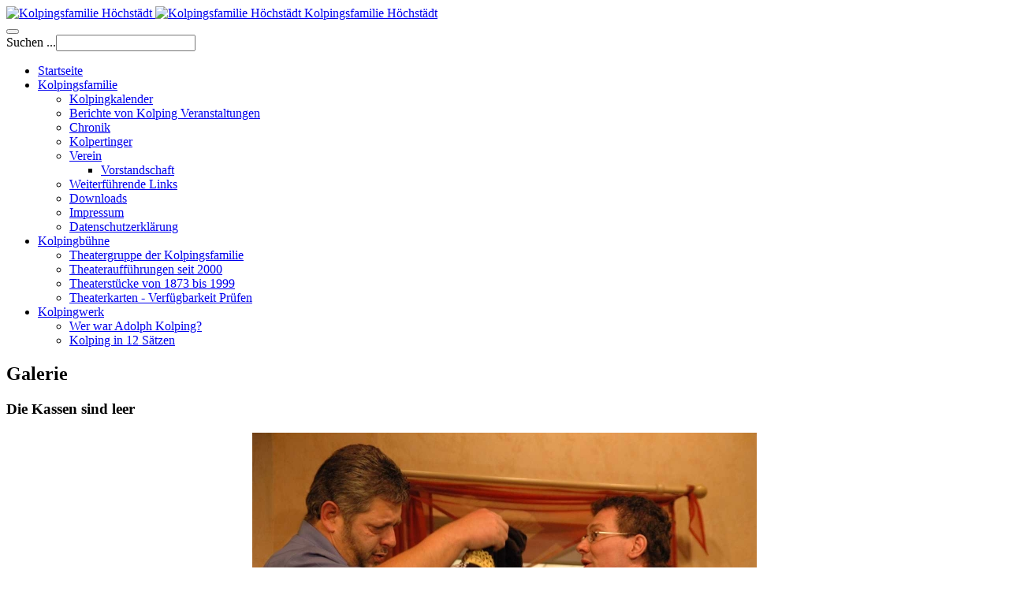

--- FILE ---
content_type: text/html; charset=utf-8
request_url: http://kolping-hoechstaedt.de/index.php/component/joomgallery/die-kassen-sind-leer-2005/die-kassen-sind-leer-74
body_size: 11350
content:

<!DOCTYPE html>
<html lang="de-de" dir="ltr"
	  class='com_joomgallery view-detail j39 mm-hover '>

<head>
	<base href="http://kolping-hoechstaedt.de/index.php/component/joomgallery/die-kassen-sind-leer-2005/die-kassen-sind-leer-74" />
	<meta http-equiv="content-type" content="text/html; charset=utf-8" />
	<meta name="keywords" content="'Kolping Höchstädt', 'Kolpingsfamilie Höchstädt', 'Kolpingfamilie Höchstädt', 'Kolpingbühne Höchstädt', 'Kolpingtheater Höchstädt'" />
	<meta name="rights" content="© Kolpingsfamilie Höchstädt e. V." />
	<meta name="description" content="Die Kolpingsfamilie Höchstädt und die Kolpingbühne Höchstädt stellen sich mit ihren vielfältigen Aktivitäten im Internet vor!" />
	<meta name="generator" content="Joomla! - Open Source Content Management" />
	<title>Kolpingsfamilie Höchstädt - Kategorie: Die Kassen sind leer (2005) - Bild:  Die Kassen sind leer</title>
	<link href="/templates/purity_iii/favicon.ico" rel="shortcut icon" type="image/vnd.microsoft.icon" />
	<link href="http://kolping-hoechstaedt.de/index.php/component/search/?id=74&amp;format=opensearch" rel="search" title="Suchen Kolpingsfamilie Höchstädt" type="application/opensearchdescription+xml" />
	<link href="/templates/purity_iii/local/css/themes/orange/bootstrap.css" rel="stylesheet" type="text/css" />
	<link href="http://kolping-hoechstaedt.de/media/joomgallery/css/joom_settings.css" rel="stylesheet" type="text/css" />
	<link href="http://kolping-hoechstaedt.de/media/joomgallery/css/joomgallery.css" rel="stylesheet" type="text/css" />
	<link href="http://kolping-hoechstaedt.de/media/joomgallery/js/motiongallery/css/jquery.mThumbnailScroller.css" rel="stylesheet" type="text/css" />
	<link href="/media/system/css/modal.css?68421502a3624097820b960f8b345eb0" rel="stylesheet" type="text/css" />
	<link href="/templates/system/css/system.css" rel="stylesheet" type="text/css" />
	<link href="/templates/purity_iii/local/css/themes/orange/template.css" rel="stylesheet" type="text/css" />
	<link href="/templates/purity_iii/local/css/themes/orange/megamenu.css" rel="stylesheet" type="text/css" />
	<link href="/templates/purity_iii/fonts/font-awesome/css/font-awesome.min.css" rel="stylesheet" type="text/css" />
	<link href="/templates/purity_iii/css/custom.css" rel="stylesheet" type="text/css" />
	<link href="/templates/purity_iii/local/css/themes/orange/layouts/magazine.css" rel="stylesheet" type="text/css" />
	<link href="/media/jui/css/chosen.css?68421502a3624097820b960f8b345eb0" rel="stylesheet" type="text/css" />
	<script type="application/json" class="joomla-script-options new">{"csrf.token":"eebd278dc69f6edef88e3aec9247835a","system.paths":{"root":"","base":""},"system.keepalive":{"interval":1740000,"uri":"\/index.php\/component\/ajax\/?format=json"}}</script>
	<script src="/media/jui/js/jquery.min.js?68421502a3624097820b960f8b345eb0" type="text/javascript"></script>
	<script src="/media/jui/js/jquery-noconflict.js?68421502a3624097820b960f8b345eb0" type="text/javascript"></script>
	<script src="/media/jui/js/jquery-migrate.min.js?68421502a3624097820b960f8b345eb0" type="text/javascript"></script>
	<script src="http://kolping-hoechstaedt.de/media/joomgallery/js/motiongallery/js/jquery.mThumbnailScroller.min.js" type="text/javascript"></script>
	<script src="/media/system/js/mootools-core.js?68421502a3624097820b960f8b345eb0" type="text/javascript"></script>
	<script src="/media/system/js/core.js?68421502a3624097820b960f8b345eb0" type="text/javascript"></script>
	<script src="/media/system/js/mootools-more.js?68421502a3624097820b960f8b345eb0" type="text/javascript"></script>
	<script src="/media/system/js/modal.js?68421502a3624097820b960f8b345eb0" type="text/javascript"></script>
	<script src="http://kolping-hoechstaedt.de/media/joomgallery/js/detail.js" type="text/javascript"></script>
	<script src="/plugins/system/t3/base-bs3/bootstrap/js/bootstrap.js?68421502a3624097820b960f8b345eb0" type="text/javascript"></script>
	<script src="/plugins/system/t3/base-bs3/js/jquery.tap.min.js" type="text/javascript"></script>
	<script src="/plugins/system/t3/base-bs3/js/script.js" type="text/javascript"></script>
	<script src="/plugins/system/t3/base-bs3/js/menu.js" type="text/javascript"></script>
	<script src="/templates/purity_iii/js/script.js" type="text/javascript"></script>
	<script src="/plugins/system/t3/base-bs3/js/nav-collapse.js" type="text/javascript"></script>
	<script src="/media/jui/js/chosen.jquery.min.js?68421502a3624097820b960f8b345eb0" type="text/javascript"></script>
	<!--[if lt IE 9]><script src="/media/system/js/polyfill.event.js?68421502a3624097820b960f8b345eb0" type="text/javascript"></script><![endif]-->
	<script src="/media/system/js/keepalive.js?68421502a3624097820b960f8b345eb0" type="text/javascript"></script>
	<script type="text/javascript">
function joom_startslideshow() {
  document.jg_slideshow_form.submit();
}
document.onkeydown = joom_cursorchange;
		jQuery(function($) {
			SqueezeBox.initialize({});
			initSqueezeBox();
			$(document).on('subform-row-add', initSqueezeBox);

			function initSqueezeBox(event, container)
			{
				SqueezeBox.assign($(container || document).find('a.modal').get(), {
					parse: 'rel'
				});
			}
		});

		window.jModalClose = function () {
			SqueezeBox.close();
		};

		// Add extra modal close functionality for tinyMCE-based editors
		document.onreadystatechange = function () {
			if (document.readyState == 'interactive' && typeof tinyMCE != 'undefined' && tinyMCE)
			{
				if (typeof window.jModalClose_no_tinyMCE === 'undefined')
				{
					window.jModalClose_no_tinyMCE = typeof(jModalClose) == 'function'  ?  jModalClose  :  false;

					jModalClose = function () {
						if (window.jModalClose_no_tinyMCE) window.jModalClose_no_tinyMCE.apply(this, arguments);
						tinyMCE.activeEditor.windowManager.close();
					};
				}

				if (typeof window.SqueezeBoxClose_no_tinyMCE === 'undefined')
				{
					if (typeof(SqueezeBox) == 'undefined')  SqueezeBox = {};
					window.SqueezeBoxClose_no_tinyMCE = typeof(SqueezeBox.close) == 'function'  ?  SqueezeBox.close  :  false;

					SqueezeBox.close = function () {
						if (window.SqueezeBoxClose_no_tinyMCE)  window.SqueezeBoxClose_no_tinyMCE.apply(this, arguments);
						tinyMCE.activeEditor.windowManager.close();
					};
				}
			}
		};
		jQuery(function($){ initTooltips(); $("body").on("subform-row-add", initTooltips); function initTooltips (event, container) { container = container || document;$(container).find(".hasHint").tooltip({"html": true,"container": "body","template": "<div class=\"jg-tooltip-wrap tooltip\"><div class=\"tooltip-inner tip\"><\/div><\/div>"});} });
	jQuery(function ($) {
		initChosen();
		$("body").on("subform-row-add", initChosen);

		function initChosen(event, container)
		{
			container = container || document;
			$(container).find("select").chosen({"disable_search_threshold":10,"search_contains":true,"allow_single_deselect":true,"placeholder_text_multiple":"Werte eingeben oder ausw\u00e4hlen","placeholder_text_single":"Wert ausw\u00e4hlen","no_results_text":"Keine Ergebnisse gefunden!"});
		}
	});
	jQuery(function($){ initTooltips(); $("body").on("subform-row-add", initTooltips); function initTooltips (event, container) { container = container || document;$(container).find(".hasTooltip").tooltip({"html": true,"container": "body"});} });
	</script>
	<!-- Do not edit IE conditional style below -->
  <!--[if lte IE 6]>
  <style type="text/css">
    .pngfile {
      behavior:url('http://kolping-hoechstaedt.de/media/joomgallery/js/pngbehavior.htc') !important;
    }
  </style>
  <![endif]-->
  <!-- End Conditional Style -->

	
<!-- META FOR IOS & HANDHELD -->
	<meta name="viewport" content="width=device-width, initial-scale=1.0, maximum-scale=1.0, user-scalable=no"/>
	<style type="text/stylesheet">
		@-webkit-viewport   { width: device-width; }
		@-moz-viewport      { width: device-width; }
		@-ms-viewport       { width: device-width; }
		@-o-viewport        { width: device-width; }
		@viewport           { width: device-width; }
	</style>
	<script type="text/javascript">
		//<![CDATA[
		if (navigator.userAgent.match(/IEMobile\/10\.0/)) {
			var msViewportStyle = document.createElement("style");
			msViewportStyle.appendChild(
				document.createTextNode("@-ms-viewport{width:auto!important}")
			);
			document.getElementsByTagName("head")[0].appendChild(msViewportStyle);
		}
		//]]>
	</script>
<meta name="HandheldFriendly" content="true"/>
<meta name="apple-mobile-web-app-capable" content="YES"/>
<!-- //META FOR IOS & HANDHELD -->




<!-- Le HTML5 shim and media query for IE8 support -->
<!--[if lt IE 9]>
<script src="//html5shim.googlecode.com/svn/trunk/html5.js"></script>
<script type="text/javascript" src="/plugins/system/t3/base-bs3/js/respond.min.js"></script>
<![endif]-->

<!-- You can add Google Analytics here or use T3 Injection feature -->

<!--[if lt IE 9]>
<link rel="stylesheet" href="/templates/purity_iii/css/ie8.css" type="text/css" />
<![endif]-->
	</head>

<body>

<div class="t3-wrapper magazine"> <!-- Need this wrapper for off-canvas menu. Remove if you don't use of-canvas -->

	
<!-- MAIN NAVIGATION -->
<header id="t3-mainnav" class="wrap navbar navbar-default navbar-fixed-top t3-mainnav">

	<!-- OFF-CANVAS -->
		<!-- //OFF-CANVAS -->

	<div class="container">

		<!-- NAVBAR HEADER -->
		<div class="navbar-header">

			<!-- LOGO -->
			<div class="logo logo-image">
				<div class="logo-image logo-control">
					<a href="/" title="Kolpingsfamilie Höchstädt">
													<img class="logo-img" src="/images/20171124_KFH_LogoOhneWappen04s.png" alt="Kolpingsfamilie Höchstädt" />
						
													<img class="logo-img-sm" src="/images/20171124_KFH_LogoOhneWappenSmall01.png" alt="Kolpingsfamilie Höchstädt" />
												
						<span>Kolpingsfamilie Höchstädt</span>
					</a>
				</div>
			</div>
			<!-- //LOGO -->

											<button type="button" class="navbar-toggle" data-toggle="collapse" data-target=".t3-navbar-collapse">
					<i class="fa fa-bars"></i>
				</button>
			
	    	    <!-- HEAD SEARCH -->
	    <div class="head-search">     
	      <form class="form-search" action="/index.php/component/joomgallery/" method="post">
	<div class="search">
		<label for="mod-search-searchword">Suchen ...</label><i class="fa fa-search"></i><input name="searchword" id="mod-search-searchword" maxlength="200"  class="form-control " type="text" size="20" />	<input type="hidden" name="task" value="search" />
	<input type="hidden" name="option" value="com_search" />
	<input type="hidden" name="Itemid" value="" />
	</div>
</form>

	    </div>
	    <!-- //HEAD SEARCH -->
	    
		</div>
		<!-- //NAVBAR HEADER -->

		<!-- NAVBAR MAIN -->
				<nav class="t3-navbar-collapse navbar-collapse collapse"></nav>
		
		<nav class="t3-navbar navbar-collapse collapse">
			<div  class="t3-megamenu"  data-responsive="true">
<ul itemscope itemtype="http://www.schema.org/SiteNavigationElement" class="nav navbar-nav level0">
<li itemprop='name' class="current active" data-id="78" data-level="1">
<a itemprop='url' class=""  href="/index.php"   data-target="#">Startseite </a>

</li>
<li itemprop='name' class="dropdown mega" data-id="145" data-level="1">
<a itemprop='url' class=" dropdown-toggle"  href="/index.php/kolpingsfamilie"   data-target="#" data-toggle="dropdown">Kolpingsfamilie <em class="caret"></em></a>

<div class="nav-child dropdown-menu mega-dropdown-menu"  ><div class="mega-dropdown-inner">
<div class="row">
<div class="col-xs-12 mega-col-nav" data-width="12"><div class="mega-inner">
<ul itemscope itemtype="http://www.schema.org/SiteNavigationElement" class="mega-nav level1">
<li itemprop='name'  data-id="400" data-level="2">
<a itemprop='url' class=""  href="/index.php/kolpingsfamilie/kolpingkalender"   data-target="#">Kolpingkalender </a>

</li>
<li itemprop='name'  data-id="146" data-level="2">
<a itemprop='url' class=""  href="/index.php/kolpingsfamilie/berichte-von-kolping-veranstaltungen"   data-target="#">Berichte von Kolping Veranstaltungen </a>

</li>
<li itemprop='name'  data-id="147" data-level="2">
<a itemprop='url' class=""  href="/index.php/kolpingsfamilie/chronik"   data-target="#">Chronik </a>

</li>
<li itemprop='name'  data-id="148" data-level="2">
<a itemprop='url' class=""  href="/index.php/kolpingsfamilie/kolpertinger"   data-target="#">Kolpertinger </a>

</li>
<li itemprop='name' class="dropdown-submenu mega" data-id="150" data-level="2">
<a itemprop='url' class=""  href="/index.php/kolpingsfamilie/verein"   data-target="#">Verein </a>

<div class="nav-child dropdown-menu mega-dropdown-menu"  ><div class="mega-dropdown-inner">
<div class="row">
<div class="col-xs-12 mega-col-nav" data-width="12"><div class="mega-inner">
<ul itemscope itemtype="http://www.schema.org/SiteNavigationElement" class="mega-nav level2">
<li itemprop='name'  data-id="195" data-level="3">
<a itemprop='url' class=""  href="/index.php/kolpingsfamilie/verein/vorstandschaft"   data-target="#">Vorstandschaft </a>

</li>
</ul>
</div></div>
</div>
</div></div>
</li>
<li itemprop='name'  data-id="151" data-level="2">
<a itemprop='url' class=""  href="/index.php/kolpingsfamilie/weiterfuehrende-links"   data-target="#">Weiterführende Links </a>

</li>
<li itemprop='name'  data-id="152" data-level="2">
<a itemprop='url' class=""  href="/index.php/kolpingsfamilie/downloads"   data-target="#">Downloads </a>

</li>
<li itemprop='name'  data-id="153" data-level="2">
<a itemprop='url' class=""  href="/index.php/kolpingsfamilie/impressum"   data-target="#">Impressum </a>

</li>
<li itemprop='name'  data-id="375" data-level="2">
<a itemprop='url' class=""  href="/index.php/kolpingsfamilie/datenschutzerklaerung"   data-target="#">Datenschutzerklärung </a>

</li>
</ul>
</div></div>
</div>
</div></div>
</li>
<li itemprop='name' class="dropdown mega" data-id="154" data-level="1">
<a itemprop='url' class=" dropdown-toggle"  href="/index.php/kolpingbuehne"   data-target="#" data-toggle="dropdown">Kolpingbühne <em class="caret"></em></a>

<div class="nav-child dropdown-menu mega-dropdown-menu"  ><div class="mega-dropdown-inner">
<div class="row">
<div class="col-xs-12 mega-col-nav" data-width="12"><div class="mega-inner">
<ul itemscope itemtype="http://www.schema.org/SiteNavigationElement" class="mega-nav level1">
<li itemprop='name'  data-id="388" data-level="2">
<a itemprop='url' class=""  href="/index.php/kolpingbuehne/theatergruppe-der-kolpingsfamilie"   data-target="#">Theatergruppe der Kolpingsfamilie </a>

</li>
<li itemprop='name'  data-id="155" data-level="2">
<a itemprop='url' class=""  href="/index.php/kolpingbuehne/theaterauffuehrungen-seit-2000"   data-target="#">Theateraufführungen seit 2000 </a>

</li>
<li itemprop='name'  data-id="156" data-level="2">
<a itemprop='url' class=""  href="/index.php/kolpingbuehne/theaterstuecke-von-1873-bis-1999"   data-target="#">Theaterstücke von 1873 bis 1999 </a>

</li>
<li itemprop='name'  data-id="157" data-level="2">
<a itemprop='url' class=""  href="/index.php/kolpingbuehne/theaterkarten-verfuegbarkeit-pruefen"   data-target="#">Theaterkarten - Verfügbarkeit Prüfen </a>

</li>
</ul>
</div></div>
</div>
</div></div>
</li>
<li itemprop='name' class="dropdown mega" data-id="158" data-level="1">
<a itemprop='url' class=" dropdown-toggle"  href="/index.php/kolpingwerk"   data-target="#" data-toggle="dropdown">Kolpingwerk <em class="caret"></em></a>

<div class="nav-child dropdown-menu mega-dropdown-menu"  ><div class="mega-dropdown-inner">
<div class="row">
<div class="col-xs-12 mega-col-nav" data-width="12"><div class="mega-inner">
<ul itemscope itemtype="http://www.schema.org/SiteNavigationElement" class="mega-nav level1">
<li itemprop='name'  data-id="159" data-level="2">
<a itemprop='url' class=""  href="/index.php/kolpingwerk/wer-war-adolph-kolping"   data-target="#">Wer war Adolph Kolping? </a>

</li>
<li itemprop='name'  data-id="160" data-level="2">
<a itemprop='url' class=""  href="/index.php/kolpingwerk/kolping-in-12-saetzen"   data-target="#">Kolping in 12 Sätzen </a>

</li>
</ul>
</div></div>
</div>
</div></div>
</li>
</ul>
</div>

		</nav>
    <!-- //NAVBAR MAIN -->

	</div>
</header>
<!-- //MAIN NAVIGATION -->






	
<div id="t3-mainbody" class="container t3-mainbody">
	<div class="row">

		<!-- MAIN CONTENT -->
		<div id="t3-content" class="t3-content col-xs-12 col-sm-8  col-md-9">
						<div id="system-message-container">
	</div>

						<div class="gallery">
  <h2>
    Galerie  </h2>
  <a name="joomimg"></a>
  <div>
    <h3 class="jg_imgtitle" id="jg_photo_title">
      Die Kassen sind leer    </h3>
  </div>
  <div class="jg_displaynone">
    </div>  <div id="jg_dtl_photo" class="jg_dtl_photo" style="text-align:center;">
      <img src="/index.php/component/joomgallery/image?view=image&amp;format=raw&amp;type=img&amp;id=74" class="jg_photo" id="jg_photo_big" width="640" height="425" alt="Die Kassen sind leer"  />
  </div>
  <div class="jg_displaynone">
    <form name="jg_slideshow_form" target="_top" method="post" action="">
      <input type="hidden" name="jg_number" value="74" readonly="readonly" />
      <input type="hidden" name="slideshow" value="1" readonly="readonly" />
    </form>
  </div>
  <div class="jg_displaynone" id="jg_displaynone">
    <a href="javascript:joom_startslideshow()" class="hasHint" title="&lt;div class=&quot;tip-title&quot;&gt;SlideShow&lt;/div&gt;&lt;div class=&quot;tip-text&quot;&gt;Start&lt;/div&gt;">
      <img src="http://kolping-hoechstaedt.de/media/joomgallery/images/control_play.png" alt="Start" class="pngfile jg_icon jg-icon-control_play" /></a>
    <a href="javascript:photo.goon()" style="visibility:hidden; display:inline;"></a>
    <span class="hasHint" title="&lt;div class=&quot;tip-title&quot;&gt;SlideShow&lt;/div&gt;&lt;div class=&quot;tip-text&quot;&gt;Stop&lt;/div&gt;">
      <img src="http://kolping-hoechstaedt.de/media/joomgallery/images/control_stop_gr.png" alt="Vollansicht anzeigen " class="pngfile jg_icon jg-icon-control_stop_gr" />    </span>
  </div>
  <div class="jg_detailnavislide" id="jg_detailnavislide">
    <div class="jg_no_script">
      [Slideshow bei deaktiviertem JacaScript nicht nutzbar]    </div>
  </div>
  <script type="text/javascript">
    document.getElementById('jg_displaynone').className = 'jg_detailnavislide';
    document.getElementById('jg_detailnavislide').className = 'jg_displaynone';
  </script>
  <div class="jg_detailnavi">
    <div class="jg_detailnaviprev">
      <form  name="form_jg_back_link" action="/index.php/component/joomgallery/die-kassen-sind-leer-2005/die-kassen-sind-leer-75#joomimg">
        <input type="hidden" name="jg_back_link" readonly="readonly" />
      </form>
      <a href="/index.php/component/joomgallery/die-kassen-sind-leer-2005/die-kassen-sind-leer-75#joomimg">
        <img src="http://kolping-hoechstaedt.de/media/joomgallery/images/arrow_left.png" alt="Zurück" class="pngfile jg_icon jg-icon-arrow_left" /></a>
      <a href="/index.php/component/joomgallery/die-kassen-sind-leer-2005/die-kassen-sind-leer-75#joomimg">
        Zurück</a>
      <br />Bild 199 von 273      &nbsp;
    </div>
    <div class="jg_iconbar">
      <a href="/index.php/component/joomgallery/?task=download&amp;id=74" class="hasHint" title="&lt;div class=&quot;tip-title&quot;&gt;Download&lt;/div&gt;&lt;div class=&quot;tip-text&quot;&gt;Hier klicken, um das Bild runter zu laden. &lt;/div&gt;">
        <img src="http://kolping-hoechstaedt.de/media/joomgallery/images/download.png" alt="Download" class="pngfile jg_icon jg-icon-download" /></a>
      <a href="/index.php/component/joomgallery/?view=report&amp;id=74&amp;tmpl=component" class="modal hasHint" title="&lt;div class=&quot;tip-title&quot;&gt;Dieses Bild melden&lt;/div&gt;&lt;div class=&quot;tip-text&quot;&gt;Falls Sie möchten, dass dieses Bild überprüft oder entfernt wird, können Sie sich hier mit einem Kommentar oder Begründungen an den Verantwortlichen wenden.&lt;/div&gt;" rel="{handler:'iframe'}"><!--, size:{x:200,y:100}-->
        <img src="http://kolping-hoechstaedt.de/media/joomgallery/images/exclamation.png" alt="Dieses Bild melden" class="pngfile jg_icon jg-icon-exclamation" /></a>
          </div>
    <div class="jg_detailnavinext">
      <form name="form_jg_forward_link" action="/index.php/component/joomgallery/die-kassen-sind-leer-2005/die-kassen-sind-leer-73#joomimg">
        <input type="hidden" name="jg_forward_link" readonly="readonly" />
      </form>
      <a href="/index.php/component/joomgallery/die-kassen-sind-leer-2005/die-kassen-sind-leer-73#joomimg">
        Weiter</a>
      <a href="/index.php/component/joomgallery/die-kassen-sind-leer-2005/die-kassen-sind-leer-73#joomimg">
        <img src="http://kolping-hoechstaedt.de/media/joomgallery/images/arrow_right.png" alt="Weiter" class="pngfile jg_icon jg-icon-arrow_right" /></a>
      <br />Bild 201 von 273      &nbsp;
    </div>
  </div>
  <div class="jg_displaynone">
    </div>  <div class="jg_minis">
    <div id="motioncontainer">
      <ul>
        <li>
          <a title="Die Kassen sind leer" href="/index.php/component/joomgallery/die-kassen-sind-leer-2005/die-kassen-sind-leer-273#joomimg">
            <img src="http://kolping-hoechstaedt.de/images/joomgallery/thumbnails/kolpingbuehne_3/die_kassen_sind_leer_2005_4/die_kassen_sind__20130324_1659605892.jpg" class="jg_minipic" alt="Die Kassen sind leer" /></a>
        </li>
        <li>
          <a title="Die Kassen sind leer" href="/index.php/component/joomgallery/die-kassen-sind-leer-2005/die-kassen-sind-leer-272#joomimg">
            <img src="http://kolping-hoechstaedt.de/images/joomgallery/thumbnails/kolpingbuehne_3/die_kassen_sind_leer_2005_4/die_kassen_sind__20130324_1503386058.jpg" class="jg_minipic" alt="Die Kassen sind leer" /></a>
        </li>
        <li>
          <a title="Die Kassen sind leer" href="/index.php/component/joomgallery/die-kassen-sind-leer-2005/die-kassen-sind-leer-271#joomimg">
            <img src="http://kolping-hoechstaedt.de/images/joomgallery/thumbnails/kolpingbuehne_3/die_kassen_sind_leer_2005_4/die_kassen_sind__20130324_1919609839.jpg" class="jg_minipic" alt="Die Kassen sind leer" /></a>
        </li>
        <li>
          <a title="Die Kassen sind leer" href="/index.php/component/joomgallery/die-kassen-sind-leer-2005/die-kassen-sind-leer-270#joomimg">
            <img src="http://kolping-hoechstaedt.de/images/joomgallery/thumbnails/kolpingbuehne_3/die_kassen_sind_leer_2005_4/die_kassen_sind__20130324_1199712615.jpg" class="jg_minipic" alt="Die Kassen sind leer" /></a>
        </li>
        <li>
          <a title="Die Kassen sind leer" href="/index.php/component/joomgallery/die-kassen-sind-leer-2005/die-kassen-sind-leer-269#joomimg">
            <img src="http://kolping-hoechstaedt.de/images/joomgallery/thumbnails/kolpingbuehne_3/die_kassen_sind_leer_2005_4/die_kassen_sind__20130324_1195860496.jpg" class="jg_minipic" alt="Die Kassen sind leer" /></a>
        </li>
        <li>
          <a title="Die Kassen sind leer" href="/index.php/component/joomgallery/die-kassen-sind-leer-2005/die-kassen-sind-leer-268#joomimg">
            <img src="http://kolping-hoechstaedt.de/images/joomgallery/thumbnails/kolpingbuehne_3/die_kassen_sind_leer_2005_4/die_kassen_sind__20130324_1071918838.jpg" class="jg_minipic" alt="Die Kassen sind leer" /></a>
        </li>
        <li>
          <a title="Die Kassen sind leer" href="/index.php/component/joomgallery/die-kassen-sind-leer-2005/die-kassen-sind-leer-267#joomimg">
            <img src="http://kolping-hoechstaedt.de/images/joomgallery/thumbnails/kolpingbuehne_3/die_kassen_sind_leer_2005_4/die_kassen_sind__20130324_1364737845.jpg" class="jg_minipic" alt="Die Kassen sind leer" /></a>
        </li>
        <li>
          <a title="Die Kassen sind leer" href="/index.php/component/joomgallery/die-kassen-sind-leer-2005/die-kassen-sind-leer-266#joomimg">
            <img src="http://kolping-hoechstaedt.de/images/joomgallery/thumbnails/kolpingbuehne_3/die_kassen_sind_leer_2005_4/die_kassen_sind__20130324_1483664942.jpg" class="jg_minipic" alt="Die Kassen sind leer" /></a>
        </li>
        <li>
          <a title="Die Kassen sind leer" href="/index.php/component/joomgallery/die-kassen-sind-leer-2005/die-kassen-sind-leer-265#joomimg">
            <img src="http://kolping-hoechstaedt.de/images/joomgallery/thumbnails/kolpingbuehne_3/die_kassen_sind_leer_2005_4/die_kassen_sind__20130324_1161922327.jpg" class="jg_minipic" alt="Die Kassen sind leer" /></a>
        </li>
        <li>
          <a title="Die Kassen sind leer" href="/index.php/component/joomgallery/die-kassen-sind-leer-2005/die-kassen-sind-leer-264#joomimg">
            <img src="http://kolping-hoechstaedt.de/images/joomgallery/thumbnails/kolpingbuehne_3/die_kassen_sind_leer_2005_4/die_kassen_sind__20130324_1267853554.jpg" class="jg_minipic" alt="Die Kassen sind leer" /></a>
        </li>
        <li>
          <a title="Die Kassen sind leer" href="/index.php/component/joomgallery/die-kassen-sind-leer-2005/die-kassen-sind-leer-263#joomimg">
            <img src="http://kolping-hoechstaedt.de/images/joomgallery/thumbnails/kolpingbuehne_3/die_kassen_sind_leer_2005_4/die_kassen_sind__20130324_1693281444.jpg" class="jg_minipic" alt="Die Kassen sind leer" /></a>
        </li>
        <li>
          <a title="Die Kassen sind leer" href="/index.php/component/joomgallery/die-kassen-sind-leer-2005/die-kassen-sind-leer-262#joomimg">
            <img src="http://kolping-hoechstaedt.de/images/joomgallery/thumbnails/kolpingbuehne_3/die_kassen_sind_leer_2005_4/die_kassen_sind__20130324_1426047679.jpg" class="jg_minipic" alt="Die Kassen sind leer" /></a>
        </li>
        <li>
          <a title="Die Kassen sind leer" href="/index.php/component/joomgallery/die-kassen-sind-leer-2005/die-kassen-sind-leer-261#joomimg">
            <img src="http://kolping-hoechstaedt.de/images/joomgallery/thumbnails/kolpingbuehne_3/die_kassen_sind_leer_2005_4/die_kassen_sind__20130324_1680280664.jpg" class="jg_minipic" alt="Die Kassen sind leer" /></a>
        </li>
        <li>
          <a title="Die Kassen sind leer" href="/index.php/component/joomgallery/die-kassen-sind-leer-2005/die-kassen-sind-leer-260#joomimg">
            <img src="http://kolping-hoechstaedt.de/images/joomgallery/thumbnails/kolpingbuehne_3/die_kassen_sind_leer_2005_4/die_kassen_sind__20130324_1162776986.jpg" class="jg_minipic" alt="Die Kassen sind leer" /></a>
        </li>
        <li>
          <a title="Die Kassen sind leer" href="/index.php/component/joomgallery/die-kassen-sind-leer-2005/die-kassen-sind-leer-259#joomimg">
            <img src="http://kolping-hoechstaedt.de/images/joomgallery/thumbnails/kolpingbuehne_3/die_kassen_sind_leer_2005_4/die_kassen_sind__20130324_1867062586.jpg" class="jg_minipic" alt="Die Kassen sind leer" /></a>
        </li>
        <li>
          <a title="Die Kassen sind leer" href="/index.php/component/joomgallery/die-kassen-sind-leer-2005/die-kassen-sind-leer-258#joomimg">
            <img src="http://kolping-hoechstaedt.de/images/joomgallery/thumbnails/kolpingbuehne_3/die_kassen_sind_leer_2005_4/die_kassen_sind__20130324_2039402385.jpg" class="jg_minipic" alt="Die Kassen sind leer" /></a>
        </li>
        <li>
          <a title="Die Kassen sind leer" href="/index.php/component/joomgallery/die-kassen-sind-leer-2005/die-kassen-sind-leer-257#joomimg">
            <img src="http://kolping-hoechstaedt.de/images/joomgallery/thumbnails/kolpingbuehne_3/die_kassen_sind_leer_2005_4/die_kassen_sind__20130324_1870349058.jpg" class="jg_minipic" alt="Die Kassen sind leer" /></a>
        </li>
        <li>
          <a title="Die Kassen sind leer" href="/index.php/component/joomgallery/die-kassen-sind-leer-2005/die-kassen-sind-leer-256#joomimg">
            <img src="http://kolping-hoechstaedt.de/images/joomgallery/thumbnails/kolpingbuehne_3/die_kassen_sind_leer_2005_4/die_kassen_sind__20130324_1306924916.jpg" class="jg_minipic" alt="Die Kassen sind leer" /></a>
        </li>
        <li>
          <a title="Die Kassen sind leer" href="/index.php/component/joomgallery/die-kassen-sind-leer-2005/die-kassen-sind-leer-255#joomimg">
            <img src="http://kolping-hoechstaedt.de/images/joomgallery/thumbnails/kolpingbuehne_3/die_kassen_sind_leer_2005_4/die_kassen_sind__20130324_1543094595.jpg" class="jg_minipic" alt="Die Kassen sind leer" /></a>
        </li>
        <li>
          <a title="Die Kassen sind leer" href="/index.php/component/joomgallery/die-kassen-sind-leer-2005/die-kassen-sind-leer-254#joomimg">
            <img src="http://kolping-hoechstaedt.de/images/joomgallery/thumbnails/kolpingbuehne_3/die_kassen_sind_leer_2005_4/die_kassen_sind__20130324_1103431076.jpg" class="jg_minipic" alt="Die Kassen sind leer" /></a>
        </li>
        <li>
          <a title="Die Kassen sind leer" href="/index.php/component/joomgallery/die-kassen-sind-leer-2005/die-kassen-sind-leer-253#joomimg">
            <img src="http://kolping-hoechstaedt.de/images/joomgallery/thumbnails/kolpingbuehne_3/die_kassen_sind_leer_2005_4/die_kassen_sind__20130324_1920308297.jpg" class="jg_minipic" alt="Die Kassen sind leer" /></a>
        </li>
        <li>
          <a title="Die Kassen sind leer" href="/index.php/component/joomgallery/die-kassen-sind-leer-2005/die-kassen-sind-leer-252#joomimg">
            <img src="http://kolping-hoechstaedt.de/images/joomgallery/thumbnails/kolpingbuehne_3/die_kassen_sind_leer_2005_4/die_kassen_sind__20130324_2044297377.jpg" class="jg_minipic" alt="Die Kassen sind leer" /></a>
        </li>
        <li>
          <a title="Die Kassen sind leer" href="/index.php/component/joomgallery/die-kassen-sind-leer-2005/die-kassen-sind-leer-251#joomimg">
            <img src="http://kolping-hoechstaedt.de/images/joomgallery/thumbnails/kolpingbuehne_3/die_kassen_sind_leer_2005_4/die_kassen_sind__20130324_1000468791.jpg" class="jg_minipic" alt="Die Kassen sind leer" /></a>
        </li>
        <li>
          <a title="Die Kassen sind leer" href="/index.php/component/joomgallery/die-kassen-sind-leer-2005/die-kassen-sind-leer-249#joomimg">
            <img src="http://kolping-hoechstaedt.de/images/joomgallery/thumbnails/kolpingbuehne_3/die_kassen_sind_leer_2005_4/die_kassen_sind__20130324_1188409530.jpg" class="jg_minipic" alt="Die Kassen sind leer" /></a>
        </li>
        <li>
          <a title="Die Kassen sind leer" href="/index.php/component/joomgallery/die-kassen-sind-leer-2005/die-kassen-sind-leer-250#joomimg">
            <img src="http://kolping-hoechstaedt.de/images/joomgallery/thumbnails/kolpingbuehne_3/die_kassen_sind_leer_2005_4/die_kassen_sind__20130324_1862168792.jpg" class="jg_minipic" alt="Die Kassen sind leer" /></a>
        </li>
        <li>
          <a title="Die Kassen sind leer" href="/index.php/component/joomgallery/die-kassen-sind-leer-2005/die-kassen-sind-leer-248#joomimg">
            <img src="http://kolping-hoechstaedt.de/images/joomgallery/thumbnails/kolpingbuehne_3/die_kassen_sind_leer_2005_4/die_kassen_sind__20130324_1947705478.jpg" class="jg_minipic" alt="Die Kassen sind leer" /></a>
        </li>
        <li>
          <a title="Die Kassen sind leer" href="/index.php/component/joomgallery/die-kassen-sind-leer-2005/die-kassen-sind-leer-247#joomimg">
            <img src="http://kolping-hoechstaedt.de/images/joomgallery/thumbnails/kolpingbuehne_3/die_kassen_sind_leer_2005_4/die_kassen_sind__20130324_1994734501.jpg" class="jg_minipic" alt="Die Kassen sind leer" /></a>
        </li>
        <li>
          <a title="Die Kassen sind leer" href="/index.php/component/joomgallery/die-kassen-sind-leer-2005/die-kassen-sind-leer-246#joomimg">
            <img src="http://kolping-hoechstaedt.de/images/joomgallery/thumbnails/kolpingbuehne_3/die_kassen_sind_leer_2005_4/die_kassen_sind__20130324_1193587092.jpg" class="jg_minipic" alt="Die Kassen sind leer" /></a>
        </li>
        <li>
          <a title="Die Kassen sind leer" href="/index.php/component/joomgallery/die-kassen-sind-leer-2005/die-kassen-sind-leer-245#joomimg">
            <img src="http://kolping-hoechstaedt.de/images/joomgallery/thumbnails/kolpingbuehne_3/die_kassen_sind_leer_2005_4/die_kassen_sind__20130324_1184917145.jpg" class="jg_minipic" alt="Die Kassen sind leer" /></a>
        </li>
        <li>
          <a title="Die Kassen sind leer" href="/index.php/component/joomgallery/die-kassen-sind-leer-2005/die-kassen-sind-leer-244#joomimg">
            <img src="http://kolping-hoechstaedt.de/images/joomgallery/thumbnails/kolpingbuehne_3/die_kassen_sind_leer_2005_4/die_kassen_sind__20130324_1706253194.jpg" class="jg_minipic" alt="Die Kassen sind leer" /></a>
        </li>
        <li>
          <a title="Die Kassen sind leer" href="/index.php/component/joomgallery/die-kassen-sind-leer-2005/die-kassen-sind-leer-243#joomimg">
            <img src="http://kolping-hoechstaedt.de/images/joomgallery/thumbnails/kolpingbuehne_3/die_kassen_sind_leer_2005_4/die_kassen_sind__20130324_2083047488.jpg" class="jg_minipic" alt="Die Kassen sind leer" /></a>
        </li>
        <li>
          <a title="Die Kassen sind leer" href="/index.php/component/joomgallery/die-kassen-sind-leer-2005/die-kassen-sind-leer-242#joomimg">
            <img src="http://kolping-hoechstaedt.de/images/joomgallery/thumbnails/kolpingbuehne_3/die_kassen_sind_leer_2005_4/die_kassen_sind__20130324_1208908001.jpg" class="jg_minipic" alt="Die Kassen sind leer" /></a>
        </li>
        <li>
          <a title="Die Kassen sind leer" href="/index.php/component/joomgallery/die-kassen-sind-leer-2005/die-kassen-sind-leer-241#joomimg">
            <img src="http://kolping-hoechstaedt.de/images/joomgallery/thumbnails/kolpingbuehne_3/die_kassen_sind_leer_2005_4/die_kassen_sind__20130324_1210763023.jpg" class="jg_minipic" alt="Die Kassen sind leer" /></a>
        </li>
        <li>
          <a title="Die Kassen sind leer" href="/index.php/component/joomgallery/die-kassen-sind-leer-2005/die-kassen-sind-leer-240#joomimg">
            <img src="http://kolping-hoechstaedt.de/images/joomgallery/thumbnails/kolpingbuehne_3/die_kassen_sind_leer_2005_4/die_kassen_sind__20130324_1899143424.jpg" class="jg_minipic" alt="Die Kassen sind leer" /></a>
        </li>
        <li>
          <a title="Die Kassen sind leer" href="/index.php/component/joomgallery/die-kassen-sind-leer-2005/die-kassen-sind-leer-239#joomimg">
            <img src="http://kolping-hoechstaedt.de/images/joomgallery/thumbnails/kolpingbuehne_3/die_kassen_sind_leer_2005_4/die_kassen_sind__20130324_1646574650.jpg" class="jg_minipic" alt="Die Kassen sind leer" /></a>
        </li>
        <li>
          <a title="Die Kassen sind leer" href="/index.php/component/joomgallery/die-kassen-sind-leer-2005/die-kassen-sind-leer-238#joomimg">
            <img src="http://kolping-hoechstaedt.de/images/joomgallery/thumbnails/kolpingbuehne_3/die_kassen_sind_leer_2005_4/die_kassen_sind__20130324_1838883138.jpg" class="jg_minipic" alt="Die Kassen sind leer" /></a>
        </li>
        <li>
          <a title="Die Kassen sind leer" href="/index.php/component/joomgallery/die-kassen-sind-leer-2005/die-kassen-sind-leer-237#joomimg">
            <img src="http://kolping-hoechstaedt.de/images/joomgallery/thumbnails/kolpingbuehne_3/die_kassen_sind_leer_2005_4/die_kassen_sind__20130324_1796021009.jpg" class="jg_minipic" alt="Die Kassen sind leer" /></a>
        </li>
        <li>
          <a title="Die Kassen sind leer" href="/index.php/component/joomgallery/die-kassen-sind-leer-2005/die-kassen-sind-leer-236#joomimg">
            <img src="http://kolping-hoechstaedt.de/images/joomgallery/thumbnails/kolpingbuehne_3/die_kassen_sind_leer_2005_4/die_kassen_sind__20130324_1113481677.jpg" class="jg_minipic" alt="Die Kassen sind leer" /></a>
        </li>
        <li>
          <a title="Die Kassen sind leer" href="/index.php/component/joomgallery/die-kassen-sind-leer-2005/die-kassen-sind-leer-235#joomimg">
            <img src="http://kolping-hoechstaedt.de/images/joomgallery/thumbnails/kolpingbuehne_3/die_kassen_sind_leer_2005_4/die_kassen_sind__20130324_1739209650.jpg" class="jg_minipic" alt="Die Kassen sind leer" /></a>
        </li>
        <li>
          <a title="Die Kassen sind leer" href="/index.php/component/joomgallery/die-kassen-sind-leer-2005/die-kassen-sind-leer-234#joomimg">
            <img src="http://kolping-hoechstaedt.de/images/joomgallery/thumbnails/kolpingbuehne_3/die_kassen_sind_leer_2005_4/die_kassen_sind__20130324_1213669973.jpg" class="jg_minipic" alt="Die Kassen sind leer" /></a>
        </li>
        <li>
          <a title="Die Kassen sind leer" href="/index.php/component/joomgallery/die-kassen-sind-leer-2005/die-kassen-sind-leer-233#joomimg">
            <img src="http://kolping-hoechstaedt.de/images/joomgallery/thumbnails/kolpingbuehne_3/die_kassen_sind_leer_2005_4/die_kassen_sind__20130324_1292339289.jpg" class="jg_minipic" alt="Die Kassen sind leer" /></a>
        </li>
        <li>
          <a title="Die Kassen sind leer" href="/index.php/component/joomgallery/die-kassen-sind-leer-2005/die-kassen-sind-leer-232#joomimg">
            <img src="http://kolping-hoechstaedt.de/images/joomgallery/thumbnails/kolpingbuehne_3/die_kassen_sind_leer_2005_4/die_kassen_sind__20130324_1069860978.jpg" class="jg_minipic" alt="Die Kassen sind leer" /></a>
        </li>
        <li>
          <a title="Die Kassen sind leer" href="/index.php/component/joomgallery/die-kassen-sind-leer-2005/die-kassen-sind-leer-231#joomimg">
            <img src="http://kolping-hoechstaedt.de/images/joomgallery/thumbnails/kolpingbuehne_3/die_kassen_sind_leer_2005_4/die_kassen_sind__20130324_1510592557.jpg" class="jg_minipic" alt="Die Kassen sind leer" /></a>
        </li>
        <li>
          <a title="Die Kassen sind leer" href="/index.php/component/joomgallery/die-kassen-sind-leer-2005/die-kassen-sind-leer-230#joomimg">
            <img src="http://kolping-hoechstaedt.de/images/joomgallery/thumbnails/kolpingbuehne_3/die_kassen_sind_leer_2005_4/die_kassen_sind__20130324_1137947853.jpg" class="jg_minipic" alt="Die Kassen sind leer" /></a>
        </li>
        <li>
          <a title="Die Kassen sind leer" href="/index.php/component/joomgallery/die-kassen-sind-leer-2005/die-kassen-sind-leer-229#joomimg">
            <img src="http://kolping-hoechstaedt.de/images/joomgallery/thumbnails/kolpingbuehne_3/die_kassen_sind_leer_2005_4/die_kassen_sind__20130324_1700150616.jpg" class="jg_minipic" alt="Die Kassen sind leer" /></a>
        </li>
        <li>
          <a title="Die Kassen sind leer" href="/index.php/component/joomgallery/die-kassen-sind-leer-2005/die-kassen-sind-leer-228#joomimg">
            <img src="http://kolping-hoechstaedt.de/images/joomgallery/thumbnails/kolpingbuehne_3/die_kassen_sind_leer_2005_4/die_kassen_sind__20130324_1293465968.jpg" class="jg_minipic" alt="Die Kassen sind leer" /></a>
        </li>
        <li>
          <a title="Die Kassen sind leer" href="/index.php/component/joomgallery/die-kassen-sind-leer-2005/die-kassen-sind-leer-227#joomimg">
            <img src="http://kolping-hoechstaedt.de/images/joomgallery/thumbnails/kolpingbuehne_3/die_kassen_sind_leer_2005_4/die_kassen_sind__20130324_2092496620.jpg" class="jg_minipic" alt="Die Kassen sind leer" /></a>
        </li>
        <li>
          <a title="Die Kassen sind leer" href="/index.php/component/joomgallery/die-kassen-sind-leer-2005/die-kassen-sind-leer-226#joomimg">
            <img src="http://kolping-hoechstaedt.de/images/joomgallery/thumbnails/kolpingbuehne_3/die_kassen_sind_leer_2005_4/die_kassen_sind__20130324_1741756432.jpg" class="jg_minipic" alt="Die Kassen sind leer" /></a>
        </li>
        <li>
          <a title="Die Kassen sind leer" href="/index.php/component/joomgallery/die-kassen-sind-leer-2005/die-kassen-sind-leer-225#joomimg">
            <img src="http://kolping-hoechstaedt.de/images/joomgallery/thumbnails/kolpingbuehne_3/die_kassen_sind_leer_2005_4/die_kassen_sind__20130324_1278968439.jpg" class="jg_minipic" alt="Die Kassen sind leer" /></a>
        </li>
        <li>
          <a title="Die Kassen sind leer" href="/index.php/component/joomgallery/die-kassen-sind-leer-2005/die-kassen-sind-leer-224#joomimg">
            <img src="http://kolping-hoechstaedt.de/images/joomgallery/thumbnails/kolpingbuehne_3/die_kassen_sind_leer_2005_4/die_kassen_sind__20130324_1184682699.jpg" class="jg_minipic" alt="Die Kassen sind leer" /></a>
        </li>
        <li>
          <a title="Die Kassen sind leer" href="/index.php/component/joomgallery/die-kassen-sind-leer-2005/die-kassen-sind-leer-223#joomimg">
            <img src="http://kolping-hoechstaedt.de/images/joomgallery/thumbnails/kolpingbuehne_3/die_kassen_sind_leer_2005_4/die_kassen_sind__20130324_1827416563.jpg" class="jg_minipic" alt="Die Kassen sind leer" /></a>
        </li>
        <li>
          <a title="Die Kassen sind leer" href="/index.php/component/joomgallery/die-kassen-sind-leer-2005/die-kassen-sind-leer-222#joomimg">
            <img src="http://kolping-hoechstaedt.de/images/joomgallery/thumbnails/kolpingbuehne_3/die_kassen_sind_leer_2005_4/die_kassen_sind__20130324_1062962437.jpg" class="jg_minipic" alt="Die Kassen sind leer" /></a>
        </li>
        <li>
          <a title="Die Kassen sind leer" href="/index.php/component/joomgallery/die-kassen-sind-leer-2005/die-kassen-sind-leer-221#joomimg">
            <img src="http://kolping-hoechstaedt.de/images/joomgallery/thumbnails/kolpingbuehne_3/die_kassen_sind_leer_2005_4/die_kassen_sind__20130324_1036858611.jpg" class="jg_minipic" alt="Die Kassen sind leer" /></a>
        </li>
        <li>
          <a title="Die Kassen sind leer" href="/index.php/component/joomgallery/die-kassen-sind-leer-2005/die-kassen-sind-leer-220#joomimg">
            <img src="http://kolping-hoechstaedt.de/images/joomgallery/thumbnails/kolpingbuehne_3/die_kassen_sind_leer_2005_4/die_kassen_sind__20130324_1847319954.jpg" class="jg_minipic" alt="Die Kassen sind leer" /></a>
        </li>
        <li>
          <a title="Die Kassen sind leer" href="/index.php/component/joomgallery/die-kassen-sind-leer-2005/die-kassen-sind-leer-219#joomimg">
            <img src="http://kolping-hoechstaedt.de/images/joomgallery/thumbnails/kolpingbuehne_3/die_kassen_sind_leer_2005_4/die_kassen_sind__20130324_1541467051.jpg" class="jg_minipic" alt="Die Kassen sind leer" /></a>
        </li>
        <li>
          <a title="Die Kassen sind leer" href="/index.php/component/joomgallery/die-kassen-sind-leer-2005/die-kassen-sind-leer-218#joomimg">
            <img src="http://kolping-hoechstaedt.de/images/joomgallery/thumbnails/kolpingbuehne_3/die_kassen_sind_leer_2005_4/die_kassen_sind__20130324_1872141969.jpg" class="jg_minipic" alt="Die Kassen sind leer" /></a>
        </li>
        <li>
          <a title="Die Kassen sind leer" href="/index.php/component/joomgallery/die-kassen-sind-leer-2005/die-kassen-sind-leer-217#joomimg">
            <img src="http://kolping-hoechstaedt.de/images/joomgallery/thumbnails/kolpingbuehne_3/die_kassen_sind_leer_2005_4/die_kassen_sind__20130324_1417742907.jpg" class="jg_minipic" alt="Die Kassen sind leer" /></a>
        </li>
        <li>
          <a title="Die Kassen sind leer" href="/index.php/component/joomgallery/die-kassen-sind-leer-2005/die-kassen-sind-leer-216#joomimg">
            <img src="http://kolping-hoechstaedt.de/images/joomgallery/thumbnails/kolpingbuehne_3/die_kassen_sind_leer_2005_4/die_kassen_sind__20130324_1563092589.jpg" class="jg_minipic" alt="Die Kassen sind leer" /></a>
        </li>
        <li>
          <a title="Die Kassen sind leer" href="/index.php/component/joomgallery/die-kassen-sind-leer-2005/die-kassen-sind-leer-215#joomimg">
            <img src="http://kolping-hoechstaedt.de/images/joomgallery/thumbnails/kolpingbuehne_3/die_kassen_sind_leer_2005_4/die_kassen_sind__20130324_2016740542.jpg" class="jg_minipic" alt="Die Kassen sind leer" /></a>
        </li>
        <li>
          <a title="Die Kassen sind leer" href="/index.php/component/joomgallery/die-kassen-sind-leer-2005/die-kassen-sind-leer-214#joomimg">
            <img src="http://kolping-hoechstaedt.de/images/joomgallery/thumbnails/kolpingbuehne_3/die_kassen_sind_leer_2005_4/die_kassen_sind__20130324_1558878073.jpg" class="jg_minipic" alt="Die Kassen sind leer" /></a>
        </li>
        <li>
          <a title="Die Kassen sind leer" href="/index.php/component/joomgallery/die-kassen-sind-leer-2005/die-kassen-sind-leer-213#joomimg">
            <img src="http://kolping-hoechstaedt.de/images/joomgallery/thumbnails/kolpingbuehne_3/die_kassen_sind_leer_2005_4/die_kassen_sind__20130324_1577148813.jpg" class="jg_minipic" alt="Die Kassen sind leer" /></a>
        </li>
        <li>
          <a title="Die Kassen sind leer" href="/index.php/component/joomgallery/die-kassen-sind-leer-2005/die-kassen-sind-leer-212#joomimg">
            <img src="http://kolping-hoechstaedt.de/images/joomgallery/thumbnails/kolpingbuehne_3/die_kassen_sind_leer_2005_4/die_kassen_sind__20130324_1364519688.jpg" class="jg_minipic" alt="Die Kassen sind leer" /></a>
        </li>
        <li>
          <a title="Die Kassen sind leer" href="/index.php/component/joomgallery/die-kassen-sind-leer-2005/die-kassen-sind-leer-211#joomimg">
            <img src="http://kolping-hoechstaedt.de/images/joomgallery/thumbnails/kolpingbuehne_3/die_kassen_sind_leer_2005_4/die_kassen_sind__20130324_1547574472.jpg" class="jg_minipic" alt="Die Kassen sind leer" /></a>
        </li>
        <li>
          <a title="Die Kassen sind leer" href="/index.php/component/joomgallery/die-kassen-sind-leer-2005/die-kassen-sind-leer-210#joomimg">
            <img src="http://kolping-hoechstaedt.de/images/joomgallery/thumbnails/kolpingbuehne_3/die_kassen_sind_leer_2005_4/die_kassen_sind__20130324_1999899002.jpg" class="jg_minipic" alt="Die Kassen sind leer" /></a>
        </li>
        <li>
          <a title="Die Kassen sind leer" href="/index.php/component/joomgallery/die-kassen-sind-leer-2005/die-kassen-sind-leer-209#joomimg">
            <img src="http://kolping-hoechstaedt.de/images/joomgallery/thumbnails/kolpingbuehne_3/die_kassen_sind_leer_2005_4/die_kassen_sind__20130324_1095381848.jpg" class="jg_minipic" alt="Die Kassen sind leer" /></a>
        </li>
        <li>
          <a title="Die Kassen sind leer" href="/index.php/component/joomgallery/die-kassen-sind-leer-2005/die-kassen-sind-leer-208#joomimg">
            <img src="http://kolping-hoechstaedt.de/images/joomgallery/thumbnails/kolpingbuehne_3/die_kassen_sind_leer_2005_4/die_kassen_sind__20130324_1255571459.jpg" class="jg_minipic" alt="Die Kassen sind leer" /></a>
        </li>
        <li>
          <a title="Die Kassen sind leer" href="/index.php/component/joomgallery/die-kassen-sind-leer-2005/die-kassen-sind-leer-207#joomimg">
            <img src="http://kolping-hoechstaedt.de/images/joomgallery/thumbnails/kolpingbuehne_3/die_kassen_sind_leer_2005_4/die_kassen_sind__20130324_1451376724.jpg" class="jg_minipic" alt="Die Kassen sind leer" /></a>
        </li>
        <li>
          <a title="Die Kassen sind leer" href="/index.php/component/joomgallery/die-kassen-sind-leer-2005/die-kassen-sind-leer-206#joomimg">
            <img src="http://kolping-hoechstaedt.de/images/joomgallery/thumbnails/kolpingbuehne_3/die_kassen_sind_leer_2005_4/die_kassen_sind__20130324_1137508586.jpg" class="jg_minipic" alt="Die Kassen sind leer" /></a>
        </li>
        <li>
          <a title="Die Kassen sind leer" href="/index.php/component/joomgallery/die-kassen-sind-leer-2005/die-kassen-sind-leer-205#joomimg">
            <img src="http://kolping-hoechstaedt.de/images/joomgallery/thumbnails/kolpingbuehne_3/die_kassen_sind_leer_2005_4/die_kassen_sind__20130324_1609434710.jpg" class="jg_minipic" alt="Die Kassen sind leer" /></a>
        </li>
        <li>
          <a title="Die Kassen sind leer" href="/index.php/component/joomgallery/die-kassen-sind-leer-2005/die-kassen-sind-leer-204#joomimg">
            <img src="http://kolping-hoechstaedt.de/images/joomgallery/thumbnails/kolpingbuehne_3/die_kassen_sind_leer_2005_4/die_kassen_sind__20130324_1744703265.jpg" class="jg_minipic" alt="Die Kassen sind leer" /></a>
        </li>
        <li>
          <a title="Die Kassen sind leer" href="/index.php/component/joomgallery/die-kassen-sind-leer-2005/die-kassen-sind-leer-203#joomimg">
            <img src="http://kolping-hoechstaedt.de/images/joomgallery/thumbnails/kolpingbuehne_3/die_kassen_sind_leer_2005_4/die_kassen_sind__20130324_1311359305.jpg" class="jg_minipic" alt="Die Kassen sind leer" /></a>
        </li>
        <li>
          <a title="Die Kassen sind leer" href="/index.php/component/joomgallery/die-kassen-sind-leer-2005/die-kassen-sind-leer-202#joomimg">
            <img src="http://kolping-hoechstaedt.de/images/joomgallery/thumbnails/kolpingbuehne_3/die_kassen_sind_leer_2005_4/die_kassen_sind__20130324_1114091110.jpg" class="jg_minipic" alt="Die Kassen sind leer" /></a>
        </li>
        <li>
          <a title="Die Kassen sind leer" href="/index.php/component/joomgallery/die-kassen-sind-leer-2005/die-kassen-sind-leer-201#joomimg">
            <img src="http://kolping-hoechstaedt.de/images/joomgallery/thumbnails/kolpingbuehne_3/die_kassen_sind_leer_2005_4/die_kassen_sind__20130324_1417160818.jpg" class="jg_minipic" alt="Die Kassen sind leer" /></a>
        </li>
        <li>
          <a title="Die Kassen sind leer" href="/index.php/component/joomgallery/die-kassen-sind-leer-2005/die-kassen-sind-leer-200#joomimg">
            <img src="http://kolping-hoechstaedt.de/images/joomgallery/thumbnails/kolpingbuehne_3/die_kassen_sind_leer_2005_4/die_kassen_sind__20130324_1132968075.jpg" class="jg_minipic" alt="Die Kassen sind leer" /></a>
        </li>
        <li>
          <a title="Die Kassen sind leer" href="/index.php/component/joomgallery/die-kassen-sind-leer-2005/die-kassen-sind-leer-199#joomimg">
            <img src="http://kolping-hoechstaedt.de/images/joomgallery/thumbnails/kolpingbuehne_3/die_kassen_sind_leer_2005_4/die_kassen_sind__20130324_1761551707.jpg" class="jg_minipic" alt="Die Kassen sind leer" /></a>
        </li>
        <li>
          <a title="Die Kassen sind leer" href="/index.php/component/joomgallery/die-kassen-sind-leer-2005/die-kassen-sind-leer-198#joomimg">
            <img src="http://kolping-hoechstaedt.de/images/joomgallery/thumbnails/kolpingbuehne_3/die_kassen_sind_leer_2005_4/die_kassen_sind__20130324_1185581094.jpg" class="jg_minipic" alt="Die Kassen sind leer" /></a>
        </li>
        <li>
          <a title="Die Kassen sind leer" href="/index.php/component/joomgallery/die-kassen-sind-leer-2005/die-kassen-sind-leer-197#joomimg">
            <img src="http://kolping-hoechstaedt.de/images/joomgallery/thumbnails/kolpingbuehne_3/die_kassen_sind_leer_2005_4/die_kassen_sind__20130324_1063969127.jpg" class="jg_minipic" alt="Die Kassen sind leer" /></a>
        </li>
        <li>
          <a title="Die Kassen sind leer" href="/index.php/component/joomgallery/die-kassen-sind-leer-2005/die-kassen-sind-leer-196#joomimg">
            <img src="http://kolping-hoechstaedt.de/images/joomgallery/thumbnails/kolpingbuehne_3/die_kassen_sind_leer_2005_4/die_kassen_sind__20130324_1852785481.jpg" class="jg_minipic" alt="Die Kassen sind leer" /></a>
        </li>
        <li>
          <a title="Die Kassen sind leer" href="/index.php/component/joomgallery/die-kassen-sind-leer-2005/die-kassen-sind-leer-195#joomimg">
            <img src="http://kolping-hoechstaedt.de/images/joomgallery/thumbnails/kolpingbuehne_3/die_kassen_sind_leer_2005_4/die_kassen_sind__20130324_1953719382.jpg" class="jg_minipic" alt="Die Kassen sind leer" /></a>
        </li>
        <li>
          <a title="Die Kassen sind leer" href="/index.php/component/joomgallery/die-kassen-sind-leer-2005/die-kassen-sind-leer-194#joomimg">
            <img src="http://kolping-hoechstaedt.de/images/joomgallery/thumbnails/kolpingbuehne_3/die_kassen_sind_leer_2005_4/die_kassen_sind__20130324_1322956096.jpg" class="jg_minipic" alt="Die Kassen sind leer" /></a>
        </li>
        <li>
          <a title="Die Kassen sind leer" href="/index.php/component/joomgallery/die-kassen-sind-leer-2005/die-kassen-sind-leer-193#joomimg">
            <img src="http://kolping-hoechstaedt.de/images/joomgallery/thumbnails/kolpingbuehne_3/die_kassen_sind_leer_2005_4/die_kassen_sind__20130324_1305200577.jpg" class="jg_minipic" alt="Die Kassen sind leer" /></a>
        </li>
        <li>
          <a title="Die Kassen sind leer" href="/index.php/component/joomgallery/die-kassen-sind-leer-2005/die-kassen-sind-leer-192#joomimg">
            <img src="http://kolping-hoechstaedt.de/images/joomgallery/thumbnails/kolpingbuehne_3/die_kassen_sind_leer_2005_4/die_kassen_sind__20130324_1472665804.jpg" class="jg_minipic" alt="Die Kassen sind leer" /></a>
        </li>
        <li>
          <a title="Die Kassen sind leer" href="/index.php/component/joomgallery/die-kassen-sind-leer-2005/die-kassen-sind-leer-191#joomimg">
            <img src="http://kolping-hoechstaedt.de/images/joomgallery/thumbnails/kolpingbuehne_3/die_kassen_sind_leer_2005_4/die_kassen_sind__20130324_1008258566.jpg" class="jg_minipic" alt="Die Kassen sind leer" /></a>
        </li>
        <li>
          <a title="Die Kassen sind leer" href="/index.php/component/joomgallery/die-kassen-sind-leer-2005/die-kassen-sind-leer-190#joomimg">
            <img src="http://kolping-hoechstaedt.de/images/joomgallery/thumbnails/kolpingbuehne_3/die_kassen_sind_leer_2005_4/die_kassen_sind__20130324_1427013346.jpg" class="jg_minipic" alt="Die Kassen sind leer" /></a>
        </li>
        <li>
          <a title="Die Kassen sind leer" href="/index.php/component/joomgallery/die-kassen-sind-leer-2005/die-kassen-sind-leer-189#joomimg">
            <img src="http://kolping-hoechstaedt.de/images/joomgallery/thumbnails/kolpingbuehne_3/die_kassen_sind_leer_2005_4/die_kassen_sind__20130324_1281470149.jpg" class="jg_minipic" alt="Die Kassen sind leer" /></a>
        </li>
        <li>
          <a title="Die Kassen sind leer" href="/index.php/component/joomgallery/die-kassen-sind-leer-2005/die-kassen-sind-leer-188#joomimg">
            <img src="http://kolping-hoechstaedt.de/images/joomgallery/thumbnails/kolpingbuehne_3/die_kassen_sind_leer_2005_4/die_kassen_sind__20130324_1021469949.jpg" class="jg_minipic" alt="Die Kassen sind leer" /></a>
        </li>
        <li>
          <a title="Die Kassen sind leer" href="/index.php/component/joomgallery/die-kassen-sind-leer-2005/die-kassen-sind-leer-187#joomimg">
            <img src="http://kolping-hoechstaedt.de/images/joomgallery/thumbnails/kolpingbuehne_3/die_kassen_sind_leer_2005_4/die_kassen_sind__20130324_1288159814.jpg" class="jg_minipic" alt="Die Kassen sind leer" /></a>
        </li>
        <li>
          <a title="Die Kassen sind leer" href="/index.php/component/joomgallery/die-kassen-sind-leer-2005/die-kassen-sind-leer-186#joomimg">
            <img src="http://kolping-hoechstaedt.de/images/joomgallery/thumbnails/kolpingbuehne_3/die_kassen_sind_leer_2005_4/die_kassen_sind__20130324_1119724730.jpg" class="jg_minipic" alt="Die Kassen sind leer" /></a>
        </li>
        <li>
          <a title="Die Kassen sind leer" href="/index.php/component/joomgallery/die-kassen-sind-leer-2005/die-kassen-sind-leer-185#joomimg">
            <img src="http://kolping-hoechstaedt.de/images/joomgallery/thumbnails/kolpingbuehne_3/die_kassen_sind_leer_2005_4/die_kassen_sind__20130324_1989579138.jpg" class="jg_minipic" alt="Die Kassen sind leer" /></a>
        </li>
        <li>
          <a title="Die Kassen sind leer" href="/index.php/component/joomgallery/die-kassen-sind-leer-2005/die-kassen-sind-leer-184#joomimg">
            <img src="http://kolping-hoechstaedt.de/images/joomgallery/thumbnails/kolpingbuehne_3/die_kassen_sind_leer_2005_4/die_kassen_sind__20130324_1332538265.jpg" class="jg_minipic" alt="Die Kassen sind leer" /></a>
        </li>
        <li>
          <a title="Die Kassen sind leer" href="/index.php/component/joomgallery/die-kassen-sind-leer-2005/die-kassen-sind-leer-183#joomimg">
            <img src="http://kolping-hoechstaedt.de/images/joomgallery/thumbnails/kolpingbuehne_3/die_kassen_sind_leer_2005_4/die_kassen_sind__20130324_1441179031.jpg" class="jg_minipic" alt="Die Kassen sind leer" /></a>
        </li>
        <li>
          <a title="Die Kassen sind leer" href="/index.php/component/joomgallery/die-kassen-sind-leer-2005/die-kassen-sind-leer-182#joomimg">
            <img src="http://kolping-hoechstaedt.de/images/joomgallery/thumbnails/kolpingbuehne_3/die_kassen_sind_leer_2005_4/die_kassen_sind__20130324_1297700902.jpg" class="jg_minipic" alt="Die Kassen sind leer" /></a>
        </li>
        <li>
          <a title="Die Kassen sind leer" href="/index.php/component/joomgallery/die-kassen-sind-leer-2005/die-kassen-sind-leer-181#joomimg">
            <img src="http://kolping-hoechstaedt.de/images/joomgallery/thumbnails/kolpingbuehne_3/die_kassen_sind_leer_2005_4/die_kassen_sind__20130324_1831416475.jpg" class="jg_minipic" alt="Die Kassen sind leer" /></a>
        </li>
        <li>
          <a title="Die Kassen sind leer" href="/index.php/component/joomgallery/die-kassen-sind-leer-2005/die-kassen-sind-leer-180#joomimg">
            <img src="http://kolping-hoechstaedt.de/images/joomgallery/thumbnails/kolpingbuehne_3/die_kassen_sind_leer_2005_4/die_kassen_sind__20130324_1191608131.jpg" class="jg_minipic" alt="Die Kassen sind leer" /></a>
        </li>
        <li>
          <a title="Die Kassen sind leer" href="/index.php/component/joomgallery/die-kassen-sind-leer-2005/die-kassen-sind-leer-179#joomimg">
            <img src="http://kolping-hoechstaedt.de/images/joomgallery/thumbnails/kolpingbuehne_3/die_kassen_sind_leer_2005_4/die_kassen_sind__20130324_1849469722.jpg" class="jg_minipic" alt="Die Kassen sind leer" /></a>
        </li>
        <li>
          <a title="Die Kassen sind leer" href="/index.php/component/joomgallery/die-kassen-sind-leer-2005/die-kassen-sind-leer-178#joomimg">
            <img src="http://kolping-hoechstaedt.de/images/joomgallery/thumbnails/kolpingbuehne_3/die_kassen_sind_leer_2005_4/die_kassen_sind__20130324_1299444448.jpg" class="jg_minipic" alt="Die Kassen sind leer" /></a>
        </li>
        <li>
          <a title="Die Kassen sind leer" href="/index.php/component/joomgallery/die-kassen-sind-leer-2005/die-kassen-sind-leer-177#joomimg">
            <img src="http://kolping-hoechstaedt.de/images/joomgallery/thumbnails/kolpingbuehne_3/die_kassen_sind_leer_2005_4/die_kassen_sind__20130324_1423411471.jpg" class="jg_minipic" alt="Die Kassen sind leer" /></a>
        </li>
        <li>
          <a title="Die Kassen sind leer" href="/index.php/component/joomgallery/die-kassen-sind-leer-2005/die-kassen-sind-leer-176#joomimg">
            <img src="http://kolping-hoechstaedt.de/images/joomgallery/thumbnails/kolpingbuehne_3/die_kassen_sind_leer_2005_4/die_kassen_sind__20130324_2093469854.jpg" class="jg_minipic" alt="Die Kassen sind leer" /></a>
        </li>
        <li>
          <a title="Die Kassen sind leer" href="/index.php/component/joomgallery/die-kassen-sind-leer-2005/die-kassen-sind-leer-175#joomimg">
            <img src="http://kolping-hoechstaedt.de/images/joomgallery/thumbnails/kolpingbuehne_3/die_kassen_sind_leer_2005_4/die_kassen_sind__20130324_1241352930.jpg" class="jg_minipic" alt="Die Kassen sind leer" /></a>
        </li>
        <li>
          <a title="Die Kassen sind leer" href="/index.php/component/joomgallery/die-kassen-sind-leer-2005/die-kassen-sind-leer-174#joomimg">
            <img src="http://kolping-hoechstaedt.de/images/joomgallery/thumbnails/kolpingbuehne_3/die_kassen_sind_leer_2005_4/die_kassen_sind__20130324_1890308927.jpg" class="jg_minipic" alt="Die Kassen sind leer" /></a>
        </li>
        <li>
          <a title="Die Kassen sind leer" href="/index.php/component/joomgallery/die-kassen-sind-leer-2005/die-kassen-sind-leer-173#joomimg">
            <img src="http://kolping-hoechstaedt.de/images/joomgallery/thumbnails/kolpingbuehne_3/die_kassen_sind_leer_2005_4/die_kassen_sind__20130324_1582379554.jpg" class="jg_minipic" alt="Die Kassen sind leer" /></a>
        </li>
        <li>
          <a title="Die Kassen sind leer" href="/index.php/component/joomgallery/die-kassen-sind-leer-2005/die-kassen-sind-leer-172#joomimg">
            <img src="http://kolping-hoechstaedt.de/images/joomgallery/thumbnails/kolpingbuehne_3/die_kassen_sind_leer_2005_4/die_kassen_sind__20130324_1879108551.jpg" class="jg_minipic" alt="Die Kassen sind leer" /></a>
        </li>
        <li>
          <a title="Die Kassen sind leer" href="/index.php/component/joomgallery/die-kassen-sind-leer-2005/die-kassen-sind-leer-171#joomimg">
            <img src="http://kolping-hoechstaedt.de/images/joomgallery/thumbnails/kolpingbuehne_3/die_kassen_sind_leer_2005_4/die_kassen_sind__20130324_1017598028.jpg" class="jg_minipic" alt="Die Kassen sind leer" /></a>
        </li>
        <li>
          <a title="Die Kassen sind leer" href="/index.php/component/joomgallery/die-kassen-sind-leer-2005/die-kassen-sind-leer-170#joomimg">
            <img src="http://kolping-hoechstaedt.de/images/joomgallery/thumbnails/kolpingbuehne_3/die_kassen_sind_leer_2005_4/die_kassen_sind__20130324_1525329829.jpg" class="jg_minipic" alt="Die Kassen sind leer" /></a>
        </li>
        <li>
          <a title="Die Kassen sind leer" href="/index.php/component/joomgallery/die-kassen-sind-leer-2005/die-kassen-sind-leer-169#joomimg">
            <img src="http://kolping-hoechstaedt.de/images/joomgallery/thumbnails/kolpingbuehne_3/die_kassen_sind_leer_2005_4/die_kassen_sind__20130324_1848393157.jpg" class="jg_minipic" alt="Die Kassen sind leer" /></a>
        </li>
        <li>
          <a title="Die Kassen sind leer" href="/index.php/component/joomgallery/die-kassen-sind-leer-2005/die-kassen-sind-leer-168#joomimg">
            <img src="http://kolping-hoechstaedt.de/images/joomgallery/thumbnails/kolpingbuehne_3/die_kassen_sind_leer_2005_4/die_kassen_sind__20130324_1859289805.jpg" class="jg_minipic" alt="Die Kassen sind leer" /></a>
        </li>
        <li>
          <a title="Die Kassen sind leer" href="/index.php/component/joomgallery/die-kassen-sind-leer-2005/die-kassen-sind-leer-167#joomimg">
            <img src="http://kolping-hoechstaedt.de/images/joomgallery/thumbnails/kolpingbuehne_3/die_kassen_sind_leer_2005_4/die_kassen_sind__20130324_1799029397.jpg" class="jg_minipic" alt="Die Kassen sind leer" /></a>
        </li>
        <li>
          <a title="Die Kassen sind leer" href="/index.php/component/joomgallery/die-kassen-sind-leer-2005/die-kassen-sind-leer-166#joomimg">
            <img src="http://kolping-hoechstaedt.de/images/joomgallery/thumbnails/kolpingbuehne_3/die_kassen_sind_leer_2005_4/die_kassen_sind__20130324_1200243252.jpg" class="jg_minipic" alt="Die Kassen sind leer" /></a>
        </li>
        <li>
          <a title="Die Kassen sind leer" href="/index.php/component/joomgallery/die-kassen-sind-leer-2005/die-kassen-sind-leer-165#joomimg">
            <img src="http://kolping-hoechstaedt.de/images/joomgallery/thumbnails/kolpingbuehne_3/die_kassen_sind_leer_2005_4/die_kassen_sind__20130324_1092788295.jpg" class="jg_minipic" alt="Die Kassen sind leer" /></a>
        </li>
        <li>
          <a title="Die Kassen sind leer" href="/index.php/component/joomgallery/die-kassen-sind-leer-2005/die-kassen-sind-leer-164#joomimg">
            <img src="http://kolping-hoechstaedt.de/images/joomgallery/thumbnails/kolpingbuehne_3/die_kassen_sind_leer_2005_4/die_kassen_sind__20130324_1539308655.jpg" class="jg_minipic" alt="Die Kassen sind leer" /></a>
        </li>
        <li>
          <a title="Die Kassen sind leer" href="/index.php/component/joomgallery/die-kassen-sind-leer-2005/die-kassen-sind-leer-163#joomimg">
            <img src="http://kolping-hoechstaedt.de/images/joomgallery/thumbnails/kolpingbuehne_3/die_kassen_sind_leer_2005_4/die_kassen_sind__20130324_1282728225.jpg" class="jg_minipic" alt="Die Kassen sind leer" /></a>
        </li>
        <li>
          <a title="Die Kassen sind leer" href="/index.php/component/joomgallery/die-kassen-sind-leer-2005/die-kassen-sind-leer-162#joomimg">
            <img src="http://kolping-hoechstaedt.de/images/joomgallery/thumbnails/kolpingbuehne_3/die_kassen_sind_leer_2005_4/die_kassen_sind__20130324_1543519269.jpg" class="jg_minipic" alt="Die Kassen sind leer" /></a>
        </li>
        <li>
          <a title="Die Kassen sind leer" href="/index.php/component/joomgallery/die-kassen-sind-leer-2005/die-kassen-sind-leer-161#joomimg">
            <img src="http://kolping-hoechstaedt.de/images/joomgallery/thumbnails/kolpingbuehne_3/die_kassen_sind_leer_2005_4/die_kassen_sind__20130324_1135360631.jpg" class="jg_minipic" alt="Die Kassen sind leer" /></a>
        </li>
        <li>
          <a title="Die Kassen sind leer" href="/index.php/component/joomgallery/die-kassen-sind-leer-2005/die-kassen-sind-leer-160#joomimg">
            <img src="http://kolping-hoechstaedt.de/images/joomgallery/thumbnails/kolpingbuehne_3/die_kassen_sind_leer_2005_4/die_kassen_sind__20130324_1779568055.jpg" class="jg_minipic" alt="Die Kassen sind leer" /></a>
        </li>
        <li>
          <a title="Die Kassen sind leer" href="/index.php/component/joomgallery/die-kassen-sind-leer-2005/die-kassen-sind-leer-159#joomimg">
            <img src="http://kolping-hoechstaedt.de/images/joomgallery/thumbnails/kolpingbuehne_3/die_kassen_sind_leer_2005_4/die_kassen_sind__20130324_1656904649.jpg" class="jg_minipic" alt="Die Kassen sind leer" /></a>
        </li>
        <li>
          <a title="Die Kassen sind leer" href="/index.php/component/joomgallery/die-kassen-sind-leer-2005/die-kassen-sind-leer-158#joomimg">
            <img src="http://kolping-hoechstaedt.de/images/joomgallery/thumbnails/kolpingbuehne_3/die_kassen_sind_leer_2005_4/die_kassen_sind__20130324_1841435215.jpg" class="jg_minipic" alt="Die Kassen sind leer" /></a>
        </li>
        <li>
          <a title="Die Kassen sind leer" href="/index.php/component/joomgallery/die-kassen-sind-leer-2005/die-kassen-sind-leer-157#joomimg">
            <img src="http://kolping-hoechstaedt.de/images/joomgallery/thumbnails/kolpingbuehne_3/die_kassen_sind_leer_2005_4/die_kassen_sind__20130324_1333669889.jpg" class="jg_minipic" alt="Die Kassen sind leer" /></a>
        </li>
        <li>
          <a title="Die Kassen sind leer" href="/index.php/component/joomgallery/die-kassen-sind-leer-2005/die-kassen-sind-leer-156#joomimg">
            <img src="http://kolping-hoechstaedt.de/images/joomgallery/thumbnails/kolpingbuehne_3/die_kassen_sind_leer_2005_4/die_kassen_sind__20130324_1712596416.jpg" class="jg_minipic" alt="Die Kassen sind leer" /></a>
        </li>
        <li>
          <a title="Die Kassen sind leer" href="/index.php/component/joomgallery/die-kassen-sind-leer-2005/die-kassen-sind-leer-155#joomimg">
            <img src="http://kolping-hoechstaedt.de/images/joomgallery/thumbnails/kolpingbuehne_3/die_kassen_sind_leer_2005_4/die_kassen_sind__20130324_1412671374.jpg" class="jg_minipic" alt="Die Kassen sind leer" /></a>
        </li>
        <li>
          <a title="Die Kassen sind leer" href="/index.php/component/joomgallery/die-kassen-sind-leer-2005/die-kassen-sind-leer-154#joomimg">
            <img src="http://kolping-hoechstaedt.de/images/joomgallery/thumbnails/kolpingbuehne_3/die_kassen_sind_leer_2005_4/die_kassen_sind__20130324_1068880443.jpg" class="jg_minipic" alt="Die Kassen sind leer" /></a>
        </li>
        <li>
          <a title="Die Kassen sind leer" href="/index.php/component/joomgallery/die-kassen-sind-leer-2005/die-kassen-sind-leer-153#joomimg">
            <img src="http://kolping-hoechstaedt.de/images/joomgallery/thumbnails/kolpingbuehne_3/die_kassen_sind_leer_2005_4/die_kassen_sind__20130324_2037030003.jpg" class="jg_minipic" alt="Die Kassen sind leer" /></a>
        </li>
        <li>
          <a title="Die Kassen sind leer" href="/index.php/component/joomgallery/die-kassen-sind-leer-2005/die-kassen-sind-leer-152#joomimg">
            <img src="http://kolping-hoechstaedt.de/images/joomgallery/thumbnails/kolpingbuehne_3/die_kassen_sind_leer_2005_4/die_kassen_sind__20130324_1229503649.jpg" class="jg_minipic" alt="Die Kassen sind leer" /></a>
        </li>
        <li>
          <a title="Die Kassen sind leer" href="/index.php/component/joomgallery/die-kassen-sind-leer-2005/die-kassen-sind-leer-151#joomimg">
            <img src="http://kolping-hoechstaedt.de/images/joomgallery/thumbnails/kolpingbuehne_3/die_kassen_sind_leer_2005_4/die_kassen_sind__20130324_1648846060.jpg" class="jg_minipic" alt="Die Kassen sind leer" /></a>
        </li>
        <li>
          <a title="Die Kassen sind leer" href="/index.php/component/joomgallery/die-kassen-sind-leer-2005/die-kassen-sind-leer-150#joomimg">
            <img src="http://kolping-hoechstaedt.de/images/joomgallery/thumbnails/kolpingbuehne_3/die_kassen_sind_leer_2005_4/die_kassen_sind__20130324_1616104207.jpg" class="jg_minipic" alt="Die Kassen sind leer" /></a>
        </li>
        <li>
          <a title="Die Kassen sind leer" href="/index.php/component/joomgallery/die-kassen-sind-leer-2005/die-kassen-sind-leer-149#joomimg">
            <img src="http://kolping-hoechstaedt.de/images/joomgallery/thumbnails/kolpingbuehne_3/die_kassen_sind_leer_2005_4/die_kassen_sind__20130324_1244242156.jpg" class="jg_minipic" alt="Die Kassen sind leer" /></a>
        </li>
        <li>
          <a title="Die Kassen sind leer" href="/index.php/component/joomgallery/die-kassen-sind-leer-2005/die-kassen-sind-leer-148#joomimg">
            <img src="http://kolping-hoechstaedt.de/images/joomgallery/thumbnails/kolpingbuehne_3/die_kassen_sind_leer_2005_4/die_kassen_sind__20130324_2003927249.jpg" class="jg_minipic" alt="Die Kassen sind leer" /></a>
        </li>
        <li>
          <a title="Die Kassen sind leer" href="/index.php/component/joomgallery/die-kassen-sind-leer-2005/die-kassen-sind-leer-147#joomimg">
            <img src="http://kolping-hoechstaedt.de/images/joomgallery/thumbnails/kolpingbuehne_3/die_kassen_sind_leer_2005_4/die_kassen_sind__20130324_1258355091.jpg" class="jg_minipic" alt="Die Kassen sind leer" /></a>
        </li>
        <li>
          <a title="Die Kassen sind leer" href="/index.php/component/joomgallery/die-kassen-sind-leer-2005/die-kassen-sind-leer-146#joomimg">
            <img src="http://kolping-hoechstaedt.de/images/joomgallery/thumbnails/kolpingbuehne_3/die_kassen_sind_leer_2005_4/die_kassen_sind__20130324_1207700718.jpg" class="jg_minipic" alt="Die Kassen sind leer" /></a>
        </li>
        <li>
          <a title="Die Kassen sind leer" href="/index.php/component/joomgallery/die-kassen-sind-leer-2005/die-kassen-sind-leer-145#joomimg">
            <img src="http://kolping-hoechstaedt.de/images/joomgallery/thumbnails/kolpingbuehne_3/die_kassen_sind_leer_2005_4/die_kassen_sind__20130324_1491469901.jpg" class="jg_minipic" alt="Die Kassen sind leer" /></a>
        </li>
        <li>
          <a title="Die Kassen sind leer" href="/index.php/component/joomgallery/die-kassen-sind-leer-2005/die-kassen-sind-leer-144#joomimg">
            <img src="http://kolping-hoechstaedt.de/images/joomgallery/thumbnails/kolpingbuehne_3/die_kassen_sind_leer_2005_4/die_kassen_sind__20130324_2001868060.jpg" class="jg_minipic" alt="Die Kassen sind leer" /></a>
        </li>
        <li>
          <a title="Die Kassen sind leer" href="/index.php/component/joomgallery/die-kassen-sind-leer-2005/die-kassen-sind-leer-143#joomimg">
            <img src="http://kolping-hoechstaedt.de/images/joomgallery/thumbnails/kolpingbuehne_3/die_kassen_sind_leer_2005_4/die_kassen_sind__20130324_1708165608.jpg" class="jg_minipic" alt="Die Kassen sind leer" /></a>
        </li>
        <li>
          <a title="Die Kassen sind leer" href="/index.php/component/joomgallery/die-kassen-sind-leer-2005/die-kassen-sind-leer-142#joomimg">
            <img src="http://kolping-hoechstaedt.de/images/joomgallery/thumbnails/kolpingbuehne_3/die_kassen_sind_leer_2005_4/die_kassen_sind__20130324_1535864307.jpg" class="jg_minipic" alt="Die Kassen sind leer" /></a>
        </li>
        <li>
          <a title="Die Kassen sind leer" href="/index.php/component/joomgallery/die-kassen-sind-leer-2005/die-kassen-sind-leer-141#joomimg">
            <img src="http://kolping-hoechstaedt.de/images/joomgallery/thumbnails/kolpingbuehne_3/die_kassen_sind_leer_2005_4/die_kassen_sind__20130324_1195095507.jpg" class="jg_minipic" alt="Die Kassen sind leer" /></a>
        </li>
        <li>
          <a title="Die Kassen sind leer" href="/index.php/component/joomgallery/die-kassen-sind-leer-2005/die-kassen-sind-leer-140#joomimg">
            <img src="http://kolping-hoechstaedt.de/images/joomgallery/thumbnails/kolpingbuehne_3/die_kassen_sind_leer_2005_4/die_kassen_sind__20130324_1094367707.jpg" class="jg_minipic" alt="Die Kassen sind leer" /></a>
        </li>
        <li>
          <a title="Die Kassen sind leer" href="/index.php/component/joomgallery/die-kassen-sind-leer-2005/die-kassen-sind-leer-139#joomimg">
            <img src="http://kolping-hoechstaedt.de/images/joomgallery/thumbnails/kolpingbuehne_3/die_kassen_sind_leer_2005_4/die_kassen_sind__20130324_1980031189.jpg" class="jg_minipic" alt="Die Kassen sind leer" /></a>
        </li>
        <li>
          <a title="Die Kassen sind leer" href="/index.php/component/joomgallery/die-kassen-sind-leer-2005/die-kassen-sind-leer-138#joomimg">
            <img src="http://kolping-hoechstaedt.de/images/joomgallery/thumbnails/kolpingbuehne_3/die_kassen_sind_leer_2005_4/die_kassen_sind__20130324_1435245269.jpg" class="jg_minipic" alt="Die Kassen sind leer" /></a>
        </li>
        <li>
          <a title="Die Kassen sind leer" href="/index.php/component/joomgallery/die-kassen-sind-leer-2005/die-kassen-sind-leer-137#joomimg">
            <img src="http://kolping-hoechstaedt.de/images/joomgallery/thumbnails/kolpingbuehne_3/die_kassen_sind_leer_2005_4/die_kassen_sind__20130324_1740113725.jpg" class="jg_minipic" alt="Die Kassen sind leer" /></a>
        </li>
        <li>
          <a title="Die Kassen sind leer" href="/index.php/component/joomgallery/die-kassen-sind-leer-2005/die-kassen-sind-leer-136#joomimg">
            <img src="http://kolping-hoechstaedt.de/images/joomgallery/thumbnails/kolpingbuehne_3/die_kassen_sind_leer_2005_4/die_kassen_sind__20130324_1139331659.jpg" class="jg_minipic" alt="Die Kassen sind leer" /></a>
        </li>
        <li>
          <a title="Die Kassen sind leer" href="/index.php/component/joomgallery/die-kassen-sind-leer-2005/die-kassen-sind-leer-135#joomimg">
            <img src="http://kolping-hoechstaedt.de/images/joomgallery/thumbnails/kolpingbuehne_3/die_kassen_sind_leer_2005_4/die_kassen_sind__20130324_1559489523.jpg" class="jg_minipic" alt="Die Kassen sind leer" /></a>
        </li>
        <li>
          <a title="Die Kassen sind leer" href="/index.php/component/joomgallery/die-kassen-sind-leer-2005/die-kassen-sind-leer-134#joomimg">
            <img src="http://kolping-hoechstaedt.de/images/joomgallery/thumbnails/kolpingbuehne_3/die_kassen_sind_leer_2005_4/die_kassen_sind__20130324_1675530404.jpg" class="jg_minipic" alt="Die Kassen sind leer" /></a>
        </li>
        <li>
          <a title="Die Kassen sind leer" href="/index.php/component/joomgallery/die-kassen-sind-leer-2005/die-kassen-sind-leer-133#joomimg">
            <img src="http://kolping-hoechstaedt.de/images/joomgallery/thumbnails/kolpingbuehne_3/die_kassen_sind_leer_2005_4/die_kassen_sind__20130324_1268280535.jpg" class="jg_minipic" alt="Die Kassen sind leer" /></a>
        </li>
        <li>
          <a title="Die Kassen sind leer" href="/index.php/component/joomgallery/die-kassen-sind-leer-2005/die-kassen-sind-leer-132#joomimg">
            <img src="http://kolping-hoechstaedt.de/images/joomgallery/thumbnails/kolpingbuehne_3/die_kassen_sind_leer_2005_4/die_kassen_sind__20130324_2005878560.jpg" class="jg_minipic" alt="Die Kassen sind leer" /></a>
        </li>
        <li>
          <a title="Die Kassen sind leer" href="/index.php/component/joomgallery/die-kassen-sind-leer-2005/die-kassen-sind-leer-131#joomimg">
            <img src="http://kolping-hoechstaedt.de/images/joomgallery/thumbnails/kolpingbuehne_3/die_kassen_sind_leer_2005_4/die_kassen_sind__20130324_1548951576.jpg" class="jg_minipic" alt="Die Kassen sind leer" /></a>
        </li>
        <li>
          <a title="Die Kassen sind leer" href="/index.php/component/joomgallery/die-kassen-sind-leer-2005/die-kassen-sind-leer-130#joomimg">
            <img src="http://kolping-hoechstaedt.de/images/joomgallery/thumbnails/kolpingbuehne_3/die_kassen_sind_leer_2005_4/die_kassen_sind__20130324_1062953821.jpg" class="jg_minipic" alt="Die Kassen sind leer" /></a>
        </li>
        <li>
          <a title="Die Kassen sind leer" href="/index.php/component/joomgallery/die-kassen-sind-leer-2005/die-kassen-sind-leer-129#joomimg">
            <img src="http://kolping-hoechstaedt.de/images/joomgallery/thumbnails/kolpingbuehne_3/die_kassen_sind_leer_2005_4/die_kassen_sind__20130324_1700341701.jpg" class="jg_minipic" alt="Die Kassen sind leer" /></a>
        </li>
        <li>
          <a title="Die Kassen sind leer" href="/index.php/component/joomgallery/die-kassen-sind-leer-2005/die-kassen-sind-leer-128#joomimg">
            <img src="http://kolping-hoechstaedt.de/images/joomgallery/thumbnails/kolpingbuehne_3/die_kassen_sind_leer_2005_4/die_kassen_sind__20130324_1116952482.jpg" class="jg_minipic" alt="Die Kassen sind leer" /></a>
        </li>
        <li>
          <a title="Die Kassen sind leer" href="/index.php/component/joomgallery/die-kassen-sind-leer-2005/die-kassen-sind-leer-127#joomimg">
            <img src="http://kolping-hoechstaedt.de/images/joomgallery/thumbnails/kolpingbuehne_3/die_kassen_sind_leer_2005_4/die_kassen_sind__20130324_2060346634.jpg" class="jg_minipic" alt="Die Kassen sind leer" /></a>
        </li>
        <li>
          <a title="Die Kassen sind leer" href="/index.php/component/joomgallery/die-kassen-sind-leer-2005/die-kassen-sind-leer-126#joomimg">
            <img src="http://kolping-hoechstaedt.de/images/joomgallery/thumbnails/kolpingbuehne_3/die_kassen_sind_leer_2005_4/die_kassen_sind__20130324_1238277224.jpg" class="jg_minipic" alt="Die Kassen sind leer" /></a>
        </li>
        <li>
          <a title="Die Kassen sind leer" href="/index.php/component/joomgallery/die-kassen-sind-leer-2005/die-kassen-sind-leer-125#joomimg">
            <img src="http://kolping-hoechstaedt.de/images/joomgallery/thumbnails/kolpingbuehne_3/die_kassen_sind_leer_2005_4/die_kassen_sind__20130324_1271010004.jpg" class="jg_minipic" alt="Die Kassen sind leer" /></a>
        </li>
        <li>
          <a title="Die Kassen sind leer" href="/index.php/component/joomgallery/die-kassen-sind-leer-2005/die-kassen-sind-leer-124#joomimg">
            <img src="http://kolping-hoechstaedt.de/images/joomgallery/thumbnails/kolpingbuehne_3/die_kassen_sind_leer_2005_4/die_kassen_sind__20130324_1374196626.jpg" class="jg_minipic" alt="Die Kassen sind leer" /></a>
        </li>
        <li>
          <a title="Die Kassen sind leer" href="/index.php/component/joomgallery/die-kassen-sind-leer-2005/die-kassen-sind-leer-123#joomimg">
            <img src="http://kolping-hoechstaedt.de/images/joomgallery/thumbnails/kolpingbuehne_3/die_kassen_sind_leer_2005_4/die_kassen_sind__20130324_1287296050.jpg" class="jg_minipic" alt="Die Kassen sind leer" /></a>
        </li>
        <li>
          <a title="Die Kassen sind leer" href="/index.php/component/joomgallery/die-kassen-sind-leer-2005/die-kassen-sind-leer-122#joomimg">
            <img src="http://kolping-hoechstaedt.de/images/joomgallery/thumbnails/kolpingbuehne_3/die_kassen_sind_leer_2005_4/die_kassen_sind__20130324_1369635520.jpg" class="jg_minipic" alt="Die Kassen sind leer" /></a>
        </li>
        <li>
          <a title="Die Kassen sind leer" href="/index.php/component/joomgallery/die-kassen-sind-leer-2005/die-kassen-sind-leer-121#joomimg">
            <img src="http://kolping-hoechstaedt.de/images/joomgallery/thumbnails/kolpingbuehne_3/die_kassen_sind_leer_2005_4/die_kassen_sind__20130324_1025646155.jpg" class="jg_minipic" alt="Die Kassen sind leer" /></a>
        </li>
        <li>
          <a title="Die Kassen sind leer" href="/index.php/component/joomgallery/die-kassen-sind-leer-2005/die-kassen-sind-leer-120#joomimg">
            <img src="http://kolping-hoechstaedt.de/images/joomgallery/thumbnails/kolpingbuehne_3/die_kassen_sind_leer_2005_4/die_kassen_sind__20130324_1747206561.jpg" class="jg_minipic" alt="Die Kassen sind leer" /></a>
        </li>
        <li>
          <a title="Die Kassen sind leer" href="/index.php/component/joomgallery/die-kassen-sind-leer-2005/die-kassen-sind-leer-119#joomimg">
            <img src="http://kolping-hoechstaedt.de/images/joomgallery/thumbnails/kolpingbuehne_3/die_kassen_sind_leer_2005_4/die_kassen_sind__20130324_1588959020.jpg" class="jg_minipic" alt="Die Kassen sind leer" /></a>
        </li>
        <li>
          <a title="Die Kassen sind leer" href="/index.php/component/joomgallery/die-kassen-sind-leer-2005/die-kassen-sind-leer-118#joomimg">
            <img src="http://kolping-hoechstaedt.de/images/joomgallery/thumbnails/kolpingbuehne_3/die_kassen_sind_leer_2005_4/die_kassen_sind__20130324_1938368713.jpg" class="jg_minipic" alt="Die Kassen sind leer" /></a>
        </li>
        <li>
          <a title="Die Kassen sind leer" href="/index.php/component/joomgallery/die-kassen-sind-leer-2005/die-kassen-sind-leer-117#joomimg">
            <img src="http://kolping-hoechstaedt.de/images/joomgallery/thumbnails/kolpingbuehne_3/die_kassen_sind_leer_2005_4/die_kassen_sind__20130324_1285222767.jpg" class="jg_minipic" alt="Die Kassen sind leer" /></a>
        </li>
        <li>
          <a title="Die Kassen sind leer" href="/index.php/component/joomgallery/die-kassen-sind-leer-2005/die-kassen-sind-leer-116#joomimg">
            <img src="http://kolping-hoechstaedt.de/images/joomgallery/thumbnails/kolpingbuehne_3/die_kassen_sind_leer_2005_4/die_kassen_sind__20130324_1678282456.jpg" class="jg_minipic" alt="Die Kassen sind leer" /></a>
        </li>
        <li>
          <a title="Die Kassen sind leer" href="/index.php/component/joomgallery/die-kassen-sind-leer-2005/die-kassen-sind-leer-115#joomimg">
            <img src="http://kolping-hoechstaedt.de/images/joomgallery/thumbnails/kolpingbuehne_3/die_kassen_sind_leer_2005_4/die_kassen_sind__20130324_2003816840.jpg" class="jg_minipic" alt="Die Kassen sind leer" /></a>
        </li>
        <li>
          <a title="Die Kassen sind leer" href="/index.php/component/joomgallery/die-kassen-sind-leer-2005/die-kassen-sind-leer-114#joomimg">
            <img src="http://kolping-hoechstaedt.de/images/joomgallery/thumbnails/kolpingbuehne_3/die_kassen_sind_leer_2005_4/die_kassen_sind__20130324_1214426031.jpg" class="jg_minipic" alt="Die Kassen sind leer" /></a>
        </li>
        <li>
          <a title="Die Kassen sind leer" href="/index.php/component/joomgallery/die-kassen-sind-leer-2005/die-kassen-sind-leer-113#joomimg">
            <img src="http://kolping-hoechstaedt.de/images/joomgallery/thumbnails/kolpingbuehne_3/die_kassen_sind_leer_2005_4/die_kassen_sind__20130324_1870974850.jpg" class="jg_minipic" alt="Die Kassen sind leer" /></a>
        </li>
        <li>
          <a title="Die Kassen sind leer" href="/index.php/component/joomgallery/die-kassen-sind-leer-2005/die-kassen-sind-leer-112#joomimg">
            <img src="http://kolping-hoechstaedt.de/images/joomgallery/thumbnails/kolpingbuehne_3/die_kassen_sind_leer_2005_4/die_kassen_sind__20130324_1838442109.jpg" class="jg_minipic" alt="Die Kassen sind leer" /></a>
        </li>
        <li>
          <a title="Die Kassen sind leer" href="/index.php/component/joomgallery/die-kassen-sind-leer-2005/die-kassen-sind-leer-111#joomimg">
            <img src="http://kolping-hoechstaedt.de/images/joomgallery/thumbnails/kolpingbuehne_3/die_kassen_sind_leer_2005_4/die_kassen_sind__20130324_1062735559.jpg" class="jg_minipic" alt="Die Kassen sind leer" /></a>
        </li>
        <li>
          <a title="Die Kassen sind leer" href="/index.php/component/joomgallery/die-kassen-sind-leer-2005/die-kassen-sind-leer-110#joomimg">
            <img src="http://kolping-hoechstaedt.de/images/joomgallery/thumbnails/kolpingbuehne_3/die_kassen_sind_leer_2005_4/die_kassen_sind__20130324_1318705702.jpg" class="jg_minipic" alt="Die Kassen sind leer" /></a>
        </li>
        <li>
          <a title="Die Kassen sind leer" href="/index.php/component/joomgallery/die-kassen-sind-leer-2005/die-kassen-sind-leer-109#joomimg">
            <img src="http://kolping-hoechstaedt.de/images/joomgallery/thumbnails/kolpingbuehne_3/die_kassen_sind_leer_2005_4/die_kassen_sind__20130324_1613290892.jpg" class="jg_minipic" alt="Die Kassen sind leer" /></a>
        </li>
        <li>
          <a title="Die Kassen sind leer" href="/index.php/component/joomgallery/die-kassen-sind-leer-2005/die-kassen-sind-leer-108#joomimg">
            <img src="http://kolping-hoechstaedt.de/images/joomgallery/thumbnails/kolpingbuehne_3/die_kassen_sind_leer_2005_4/die_kassen_sind__20130324_2027196161.jpg" class="jg_minipic" alt="Die Kassen sind leer" /></a>
        </li>
        <li>
          <a title="Die Kassen sind leer" href="/index.php/component/joomgallery/die-kassen-sind-leer-2005/die-kassen-sind-leer-107#joomimg">
            <img src="http://kolping-hoechstaedt.de/images/joomgallery/thumbnails/kolpingbuehne_3/die_kassen_sind_leer_2005_4/die_kassen_sind__20130324_1784923256.jpg" class="jg_minipic" alt="Die Kassen sind leer" /></a>
        </li>
        <li>
          <a title="Die Kassen sind leer" href="/index.php/component/joomgallery/die-kassen-sind-leer-2005/die-kassen-sind-leer-106#joomimg">
            <img src="http://kolping-hoechstaedt.de/images/joomgallery/thumbnails/kolpingbuehne_3/die_kassen_sind_leer_2005_4/die_kassen_sind__20130324_1989011760.jpg" class="jg_minipic" alt="Die Kassen sind leer" /></a>
        </li>
        <li>
          <a title="Die Kassen sind leer" href="/index.php/component/joomgallery/die-kassen-sind-leer-2005/die-kassen-sind-leer-105#joomimg">
            <img src="http://kolping-hoechstaedt.de/images/joomgallery/thumbnails/kolpingbuehne_3/die_kassen_sind_leer_2005_4/die_kassen_sind__20130324_1977714149.jpg" class="jg_minipic" alt="Die Kassen sind leer" /></a>
        </li>
        <li>
          <a title="Die Kassen sind leer" href="/index.php/component/joomgallery/die-kassen-sind-leer-2005/die-kassen-sind-leer-104#joomimg">
            <img src="http://kolping-hoechstaedt.de/images/joomgallery/thumbnails/kolpingbuehne_3/die_kassen_sind_leer_2005_4/die_kassen_sind__20130324_1722746683.jpg" class="jg_minipic" alt="Die Kassen sind leer" /></a>
        </li>
        <li>
          <a title="Die Kassen sind leer" href="/index.php/component/joomgallery/die-kassen-sind-leer-2005/die-kassen-sind-leer-103#joomimg">
            <img src="http://kolping-hoechstaedt.de/images/joomgallery/thumbnails/kolpingbuehne_3/die_kassen_sind_leer_2005_4/die_kassen_sind__20130324_1625737976.jpg" class="jg_minipic" alt="Die Kassen sind leer" /></a>
        </li>
        <li>
          <a title="Die Kassen sind leer" href="/index.php/component/joomgallery/die-kassen-sind-leer-2005/die-kassen-sind-leer-102#joomimg">
            <img src="http://kolping-hoechstaedt.de/images/joomgallery/thumbnails/kolpingbuehne_3/die_kassen_sind_leer_2005_4/die_kassen_sind__20130324_1925247937.jpg" class="jg_minipic" alt="Die Kassen sind leer" /></a>
        </li>
        <li>
          <a title="Die Kassen sind leer" href="/index.php/component/joomgallery/die-kassen-sind-leer-2005/die-kassen-sind-leer-101#joomimg">
            <img src="http://kolping-hoechstaedt.de/images/joomgallery/thumbnails/kolpingbuehne_3/die_kassen_sind_leer_2005_4/die_kassen_sind__20130324_1592397012.jpg" class="jg_minipic" alt="Die Kassen sind leer" /></a>
        </li>
        <li>
          <a title="Die Kassen sind leer" href="/index.php/component/joomgallery/die-kassen-sind-leer-2005/die-kassen-sind-leer-100#joomimg">
            <img src="http://kolping-hoechstaedt.de/images/joomgallery/thumbnails/kolpingbuehne_3/die_kassen_sind_leer_2005_4/die_kassen_sind__20130324_1227626307.jpg" class="jg_minipic" alt="Die Kassen sind leer" /></a>
        </li>
        <li>
          <a title="Die Kassen sind leer" href="/index.php/component/joomgallery/die-kassen-sind-leer-2005/die-kassen-sind-leer-99#joomimg">
            <img src="http://kolping-hoechstaedt.de/images/joomgallery/thumbnails/kolpingbuehne_3/die_kassen_sind_leer_2005_4/die_kassen_sind__20130324_1913796978.jpg" class="jg_minipic" alt="Die Kassen sind leer" /></a>
        </li>
        <li>
          <a title="Die Kassen sind leer" href="/index.php/component/joomgallery/die-kassen-sind-leer-2005/die-kassen-sind-leer-98#joomimg">
            <img src="http://kolping-hoechstaedt.de/images/joomgallery/thumbnails/kolpingbuehne_3/die_kassen_sind_leer_2005_4/die_kassen_sind__20130324_1431117286.jpg" class="jg_minipic" alt="Die Kassen sind leer" /></a>
        </li>
        <li>
          <a title="Die Kassen sind leer" href="/index.php/component/joomgallery/die-kassen-sind-leer-2005/die-kassen-sind-leer-97#joomimg">
            <img src="http://kolping-hoechstaedt.de/images/joomgallery/thumbnails/kolpingbuehne_3/die_kassen_sind_leer_2005_4/die_kassen_sind__20130324_1602100494.jpg" class="jg_minipic" alt="Die Kassen sind leer" /></a>
        </li>
        <li>
          <a title="Die Kassen sind leer" href="/index.php/component/joomgallery/die-kassen-sind-leer-2005/die-kassen-sind-leer-96#joomimg">
            <img src="http://kolping-hoechstaedt.de/images/joomgallery/thumbnails/kolpingbuehne_3/die_kassen_sind_leer_2005_4/die_kassen_sind__20130324_1663874954.jpg" class="jg_minipic" alt="Die Kassen sind leer" /></a>
        </li>
        <li>
          <a title="Die Kassen sind leer" href="/index.php/component/joomgallery/die-kassen-sind-leer-2005/die-kassen-sind-leer-95#joomimg">
            <img src="http://kolping-hoechstaedt.de/images/joomgallery/thumbnails/kolpingbuehne_3/die_kassen_sind_leer_2005_4/die_kassen_sind__20130324_1342964889.jpg" class="jg_minipic" alt="Die Kassen sind leer" /></a>
        </li>
        <li>
          <a title="Die Kassen sind leer" href="/index.php/component/joomgallery/die-kassen-sind-leer-2005/die-kassen-sind-leer-94#joomimg">
            <img src="http://kolping-hoechstaedt.de/images/joomgallery/thumbnails/kolpingbuehne_3/die_kassen_sind_leer_2005_4/die_kassen_sind__20130324_1651404782.jpg" class="jg_minipic" alt="Die Kassen sind leer" /></a>
        </li>
        <li>
          <a title="Die Kassen sind leer" href="/index.php/component/joomgallery/die-kassen-sind-leer-2005/die-kassen-sind-leer-93#joomimg">
            <img src="http://kolping-hoechstaedt.de/images/joomgallery/thumbnails/kolpingbuehne_3/die_kassen_sind_leer_2005_4/die_kassen_sind__20130324_1150870783.jpg" class="jg_minipic" alt="Die Kassen sind leer" /></a>
        </li>
        <li>
          <a title="Die Kassen sind leer" href="/index.php/component/joomgallery/die-kassen-sind-leer-2005/die-kassen-sind-leer-92#joomimg">
            <img src="http://kolping-hoechstaedt.de/images/joomgallery/thumbnails/kolpingbuehne_3/die_kassen_sind_leer_2005_4/die_kassen_sind__20130324_1467701777.jpg" class="jg_minipic" alt="Die Kassen sind leer" /></a>
        </li>
        <li>
          <a title="Die Kassen sind leer" href="/index.php/component/joomgallery/die-kassen-sind-leer-2005/die-kassen-sind-leer-91#joomimg">
            <img src="http://kolping-hoechstaedt.de/images/joomgallery/thumbnails/kolpingbuehne_3/die_kassen_sind_leer_2005_4/die_kassen_sind__20130324_1155746412.jpg" class="jg_minipic" alt="Die Kassen sind leer" /></a>
        </li>
        <li>
          <a title="Die Kassen sind leer" href="/index.php/component/joomgallery/die-kassen-sind-leer-2005/die-kassen-sind-leer-90#joomimg">
            <img src="http://kolping-hoechstaedt.de/images/joomgallery/thumbnails/kolpingbuehne_3/die_kassen_sind_leer_2005_4/die_kassen_sind__20130324_1280353287.jpg" class="jg_minipic" alt="Die Kassen sind leer" /></a>
        </li>
        <li>
          <a title="Die Kassen sind leer" href="/index.php/component/joomgallery/die-kassen-sind-leer-2005/die-kassen-sind-leer-89#joomimg">
            <img src="http://kolping-hoechstaedt.de/images/joomgallery/thumbnails/kolpingbuehne_3/die_kassen_sind_leer_2005_4/die_kassen_sind__20130324_1526559732.jpg" class="jg_minipic" alt="Die Kassen sind leer" /></a>
        </li>
        <li>
          <a title="Die Kassen sind leer" href="/index.php/component/joomgallery/die-kassen-sind-leer-2005/die-kassen-sind-leer-88#joomimg">
            <img src="http://kolping-hoechstaedt.de/images/joomgallery/thumbnails/kolpingbuehne_3/die_kassen_sind_leer_2005_4/die_kassen_sind__20130324_1281352546.jpg" class="jg_minipic" alt="Die Kassen sind leer" /></a>
        </li>
        <li>
          <a title="Die Kassen sind leer" href="/index.php/component/joomgallery/die-kassen-sind-leer-2005/die-kassen-sind-leer-87#joomimg">
            <img src="http://kolping-hoechstaedt.de/images/joomgallery/thumbnails/kolpingbuehne_3/die_kassen_sind_leer_2005_4/die_kassen_sind__20130324_1733407796.jpg" class="jg_minipic" alt="Die Kassen sind leer" /></a>
        </li>
        <li>
          <a title="Die Kassen sind leer" href="/index.php/component/joomgallery/die-kassen-sind-leer-2005/die-kassen-sind-leer-86#joomimg">
            <img src="http://kolping-hoechstaedt.de/images/joomgallery/thumbnails/kolpingbuehne_3/die_kassen_sind_leer_2005_4/die_kassen_sind__20130324_1432402100.jpg" class="jg_minipic" alt="Die Kassen sind leer" /></a>
        </li>
        <li>
          <a title="Die Kassen sind leer" href="/index.php/component/joomgallery/die-kassen-sind-leer-2005/die-kassen-sind-leer-85#joomimg">
            <img src="http://kolping-hoechstaedt.de/images/joomgallery/thumbnails/kolpingbuehne_3/die_kassen_sind_leer_2005_4/die_kassen_sind__20130324_1159799977.jpg" class="jg_minipic" alt="Die Kassen sind leer" /></a>
        </li>
        <li>
          <a title="Die Kassen sind leer" href="/index.php/component/joomgallery/die-kassen-sind-leer-2005/die-kassen-sind-leer-84#joomimg">
            <img src="http://kolping-hoechstaedt.de/images/joomgallery/thumbnails/kolpingbuehne_3/die_kassen_sind_leer_2005_4/die_kassen_sind__20130324_1122955122.jpg" class="jg_minipic" alt="Die Kassen sind leer" /></a>
        </li>
        <li>
          <a title="Die Kassen sind leer" href="/index.php/component/joomgallery/die-kassen-sind-leer-2005/die-kassen-sind-leer-83#joomimg">
            <img src="http://kolping-hoechstaedt.de/images/joomgallery/thumbnails/kolpingbuehne_3/die_kassen_sind_leer_2005_4/die_kassen_sind__20130324_2025421735.jpg" class="jg_minipic" alt="Die Kassen sind leer" /></a>
        </li>
        <li>
          <a title="Die Kassen sind leer" href="/index.php/component/joomgallery/die-kassen-sind-leer-2005/die-kassen-sind-leer-82#joomimg">
            <img src="http://kolping-hoechstaedt.de/images/joomgallery/thumbnails/kolpingbuehne_3/die_kassen_sind_leer_2005_4/die_kassen_sind__20130324_1944708669.jpg" class="jg_minipic" alt="Die Kassen sind leer" /></a>
        </li>
        <li>
          <a title="Die Kassen sind leer" href="/index.php/component/joomgallery/die-kassen-sind-leer-2005/die-kassen-sind-leer-81#joomimg">
            <img src="http://kolping-hoechstaedt.de/images/joomgallery/thumbnails/kolpingbuehne_3/die_kassen_sind_leer_2005_4/die_kassen_sind__20130324_1587865332.jpg" class="jg_minipic" alt="Die Kassen sind leer" /></a>
        </li>
        <li>
          <a title="Die Kassen sind leer" href="/index.php/component/joomgallery/die-kassen-sind-leer-2005/die-kassen-sind-leer-80#joomimg">
            <img src="http://kolping-hoechstaedt.de/images/joomgallery/thumbnails/kolpingbuehne_3/die_kassen_sind_leer_2005_4/die_kassen_sind__20130324_1238612286.jpg" class="jg_minipic" alt="Die Kassen sind leer" /></a>
        </li>
        <li>
          <a title="Die Kassen sind leer" href="/index.php/component/joomgallery/die-kassen-sind-leer-2005/die-kassen-sind-leer-79#joomimg">
            <img src="http://kolping-hoechstaedt.de/images/joomgallery/thumbnails/kolpingbuehne_3/die_kassen_sind_leer_2005_4/die_kassen_sind__20130324_1249516936.jpg" class="jg_minipic" alt="Die Kassen sind leer" /></a>
        </li>
        <li>
          <a title="Die Kassen sind leer" href="/index.php/component/joomgallery/die-kassen-sind-leer-2005/die-kassen-sind-leer-78#joomimg">
            <img src="http://kolping-hoechstaedt.de/images/joomgallery/thumbnails/kolpingbuehne_3/die_kassen_sind_leer_2005_4/die_kassen_sind__20130324_2077854581.jpg" class="jg_minipic" alt="Die Kassen sind leer" /></a>
        </li>
        <li>
          <a title="Die Kassen sind leer" href="/index.php/component/joomgallery/die-kassen-sind-leer-2005/die-kassen-sind-leer-77#joomimg">
            <img src="http://kolping-hoechstaedt.de/images/joomgallery/thumbnails/kolpingbuehne_3/die_kassen_sind_leer_2005_4/die_kassen_sind__20130324_1480414236.jpg" class="jg_minipic" alt="Die Kassen sind leer" /></a>
        </li>
        <li>
          <a title="Die Kassen sind leer" href="/index.php/component/joomgallery/die-kassen-sind-leer-2005/die-kassen-sind-leer-76#joomimg">
            <img src="http://kolping-hoechstaedt.de/images/joomgallery/thumbnails/kolpingbuehne_3/die_kassen_sind_leer_2005_4/die_kassen_sind__20130324_1937729231.jpg" class="jg_minipic" alt="Die Kassen sind leer" /></a>
        </li>
        <li>
          <a title="Die Kassen sind leer" href="/index.php/component/joomgallery/die-kassen-sind-leer-2005/die-kassen-sind-leer-75#joomimg">
            <img src="http://kolping-hoechstaedt.de/images/joomgallery/thumbnails/kolpingbuehne_3/die_kassen_sind_leer_2005_4/die_kassen_sind__20130324_1214304043.jpg" class="jg_minipic" alt="Die Kassen sind leer" /></a>
        </li>
        <li>
          <a title="Die Kassen sind leer" href="/index.php/component/joomgallery/die-kassen-sind-leer-2005/die-kassen-sind-leer-74#joomimg">
            <img src="http://kolping-hoechstaedt.de/images/joomgallery/thumbnails/kolpingbuehne_3/die_kassen_sind_leer_2005_4/die_kassen_sind__20130324_2083686827.jpg" id="jg_mini_akt" class="jg_minipic" alt="Die Kassen sind leer" /></a>
        </li>
        <li>
          <a title="Die Kassen sind leer" href="/index.php/component/joomgallery/die-kassen-sind-leer-2005/die-kassen-sind-leer-73#joomimg">
            <img src="http://kolping-hoechstaedt.de/images/joomgallery/thumbnails/kolpingbuehne_3/die_kassen_sind_leer_2005_4/die_kassen_sind__20130324_1401796576.jpg" class="jg_minipic" alt="Die Kassen sind leer" /></a>
        </li>
        <li>
          <a title="Die Kassen sind leer" href="/index.php/component/joomgallery/die-kassen-sind-leer-2005/die-kassen-sind-leer-72#joomimg">
            <img src="http://kolping-hoechstaedt.de/images/joomgallery/thumbnails/kolpingbuehne_3/die_kassen_sind_leer_2005_4/die_kassen_sind__20130324_1232450534.jpg" class="jg_minipic" alt="Die Kassen sind leer" /></a>
        </li>
        <li>
          <a title="Die Kassen sind leer" href="/index.php/component/joomgallery/die-kassen-sind-leer-2005/die-kassen-sind-leer-71#joomimg">
            <img src="http://kolping-hoechstaedt.de/images/joomgallery/thumbnails/kolpingbuehne_3/die_kassen_sind_leer_2005_4/die_kassen_sind__20130324_1143462359.jpg" class="jg_minipic" alt="Die Kassen sind leer" /></a>
        </li>
        <li>
          <a title="Die Kassen sind leer" href="/index.php/component/joomgallery/die-kassen-sind-leer-2005/die-kassen-sind-leer-70#joomimg">
            <img src="http://kolping-hoechstaedt.de/images/joomgallery/thumbnails/kolpingbuehne_3/die_kassen_sind_leer_2005_4/die_kassen_sind__20130324_1473575160.jpg" class="jg_minipic" alt="Die Kassen sind leer" /></a>
        </li>
        <li>
          <a title="Die Kassen sind leer" href="/index.php/component/joomgallery/die-kassen-sind-leer-2005/die-kassen-sind-leer-69#joomimg">
            <img src="http://kolping-hoechstaedt.de/images/joomgallery/thumbnails/kolpingbuehne_3/die_kassen_sind_leer_2005_4/die_kassen_sind__20130324_1029641784.jpg" class="jg_minipic" alt="Die Kassen sind leer" /></a>
        </li>
        <li>
          <a title="Die Kassen sind leer" href="/index.php/component/joomgallery/die-kassen-sind-leer-2005/die-kassen-sind-leer-68#joomimg">
            <img src="http://kolping-hoechstaedt.de/images/joomgallery/thumbnails/kolpingbuehne_3/die_kassen_sind_leer_2005_4/die_kassen_sind__20130324_1865676899.jpg" class="jg_minipic" alt="Die Kassen sind leer" /></a>
        </li>
        <li>
          <a title="Die Kassen sind leer" href="/index.php/component/joomgallery/die-kassen-sind-leer-2005/die-kassen-sind-leer-67#joomimg">
            <img src="http://kolping-hoechstaedt.de/images/joomgallery/thumbnails/kolpingbuehne_3/die_kassen_sind_leer_2005_4/die_kassen_sind__20130324_2013282553.jpg" class="jg_minipic" alt="Die Kassen sind leer" /></a>
        </li>
        <li>
          <a title="Die Kassen sind leer" href="/index.php/component/joomgallery/die-kassen-sind-leer-2005/die-kassen-sind-leer-66#joomimg">
            <img src="http://kolping-hoechstaedt.de/images/joomgallery/thumbnails/kolpingbuehne_3/die_kassen_sind_leer_2005_4/die_kassen_sind__20130324_1497211472.jpg" class="jg_minipic" alt="Die Kassen sind leer" /></a>
        </li>
        <li>
          <a title="Die Kassen sind leer" href="/index.php/component/joomgallery/die-kassen-sind-leer-2005/die-kassen-sind-leer-65#joomimg">
            <img src="http://kolping-hoechstaedt.de/images/joomgallery/thumbnails/kolpingbuehne_3/die_kassen_sind_leer_2005_4/die_kassen_sind__20130324_1945946859.jpg" class="jg_minipic" alt="Die Kassen sind leer" /></a>
        </li>
        <li>
          <a title="Die Kassen sind leer" href="/index.php/component/joomgallery/die-kassen-sind-leer-2005/die-kassen-sind-leer-64#joomimg">
            <img src="http://kolping-hoechstaedt.de/images/joomgallery/thumbnails/kolpingbuehne_3/die_kassen_sind_leer_2005_4/die_kassen_sind__20130324_1405091430.jpg" class="jg_minipic" alt="Die Kassen sind leer" /></a>
        </li>
        <li>
          <a title="Die Kassen sind leer" href="/index.php/component/joomgallery/die-kassen-sind-leer-2005/die-kassen-sind-leer-63#joomimg">
            <img src="http://kolping-hoechstaedt.de/images/joomgallery/thumbnails/kolpingbuehne_3/die_kassen_sind_leer_2005_4/die_kassen_sind__20130324_2019944920.jpg" class="jg_minipic" alt="Die Kassen sind leer" /></a>
        </li>
        <li>
          <a title="Die Kassen sind leer" href="/index.php/component/joomgallery/die-kassen-sind-leer-2005/die-kassen-sind-leer-62#joomimg">
            <img src="http://kolping-hoechstaedt.de/images/joomgallery/thumbnails/kolpingbuehne_3/die_kassen_sind_leer_2005_4/die_kassen_sind__20130324_1508709271.jpg" class="jg_minipic" alt="Die Kassen sind leer" /></a>
        </li>
        <li>
          <a title="Die Kassen sind leer" href="/index.php/component/joomgallery/die-kassen-sind-leer-2005/die-kassen-sind-leer-61#joomimg">
            <img src="http://kolping-hoechstaedt.de/images/joomgallery/thumbnails/kolpingbuehne_3/die_kassen_sind_leer_2005_4/die_kassen_sind__20130324_1658801175.jpg" class="jg_minipic" alt="Die Kassen sind leer" /></a>
        </li>
        <li>
          <a title="Die Kassen sind leer" href="/index.php/component/joomgallery/die-kassen-sind-leer-2005/die-kassen-sind-leer-60#joomimg">
            <img src="http://kolping-hoechstaedt.de/images/joomgallery/thumbnails/kolpingbuehne_3/die_kassen_sind_leer_2005_4/die_kassen_sind__20130324_1498170941.jpg" class="jg_minipic" alt="Die Kassen sind leer" /></a>
        </li>
        <li>
          <a title="Die Kassen sind leer" href="/index.php/component/joomgallery/die-kassen-sind-leer-2005/die-kassen-sind-leer-59#joomimg">
            <img src="http://kolping-hoechstaedt.de/images/joomgallery/thumbnails/kolpingbuehne_3/die_kassen_sind_leer_2005_4/die_kassen_sind__20130324_1432590911.jpg" class="jg_minipic" alt="Die Kassen sind leer" /></a>
        </li>
        <li>
          <a title="Die Kassen sind leer" href="/index.php/component/joomgallery/die-kassen-sind-leer-2005/die-kassen-sind-leer-58#joomimg">
            <img src="http://kolping-hoechstaedt.de/images/joomgallery/thumbnails/kolpingbuehne_3/die_kassen_sind_leer_2005_4/die_kassen_sind__20130324_1739717678.jpg" class="jg_minipic" alt="Die Kassen sind leer" /></a>
        </li>
        <li>
          <a title="Die Kassen sind leer" href="/index.php/component/joomgallery/die-kassen-sind-leer-2005/die-kassen-sind-leer-57#joomimg">
            <img src="http://kolping-hoechstaedt.de/images/joomgallery/thumbnails/kolpingbuehne_3/die_kassen_sind_leer_2005_4/die_kassen_sind__20130324_1116551332.jpg" class="jg_minipic" alt="Die Kassen sind leer" /></a>
        </li>
        <li>
          <a title="Die Kassen sind leer" href="/index.php/component/joomgallery/die-kassen-sind-leer-2005/die-kassen-sind-leer-56#joomimg">
            <img src="http://kolping-hoechstaedt.de/images/joomgallery/thumbnails/kolpingbuehne_3/die_kassen_sind_leer_2005_4/die_kassen_sind__20130324_1019072045.jpg" class="jg_minipic" alt="Die Kassen sind leer" /></a>
        </li>
        <li>
          <a title="Die Kassen sind leer" href="/index.php/component/joomgallery/die-kassen-sind-leer-2005/die-kassen-sind-leer-55#joomimg">
            <img src="http://kolping-hoechstaedt.de/images/joomgallery/thumbnails/kolpingbuehne_3/die_kassen_sind_leer_2005_4/die_kassen_sind__20130324_1226987385.jpg" class="jg_minipic" alt="Die Kassen sind leer" /></a>
        </li>
        <li>
          <a title="Die Kassen sind leer" href="/index.php/component/joomgallery/die-kassen-sind-leer-2005/die-kassen-sind-leer-54#joomimg">
            <img src="http://kolping-hoechstaedt.de/images/joomgallery/thumbnails/kolpingbuehne_3/die_kassen_sind_leer_2005_4/die_kassen_sind__20130324_1990600148.jpg" class="jg_minipic" alt="Die Kassen sind leer" /></a>
        </li>
        <li>
          <a title="Die Kassen sind leer" href="/index.php/component/joomgallery/die-kassen-sind-leer-2005/die-kassen-sind-leer-53#joomimg">
            <img src="http://kolping-hoechstaedt.de/images/joomgallery/thumbnails/kolpingbuehne_3/die_kassen_sind_leer_2005_4/die_kassen_sind__20130324_1610671631.jpg" class="jg_minipic" alt="Die Kassen sind leer" /></a>
        </li>
        <li>
          <a title="Die Kassen sind leer" href="/index.php/component/joomgallery/die-kassen-sind-leer-2005/die-kassen-sind-leer-52#joomimg">
            <img src="http://kolping-hoechstaedt.de/images/joomgallery/thumbnails/kolpingbuehne_3/die_kassen_sind_leer_2005_4/die_kassen_sind__20130324_1278155854.jpg" class="jg_minipic" alt="Die Kassen sind leer" /></a>
        </li>
        <li>
          <a title="Die Kassen sind leer" href="/index.php/component/joomgallery/die-kassen-sind-leer-2005/die-kassen-sind-leer-51#joomimg">
            <img src="http://kolping-hoechstaedt.de/images/joomgallery/thumbnails/kolpingbuehne_3/die_kassen_sind_leer_2005_4/die_kassen_sind__20130324_1627128884.jpg" class="jg_minipic" alt="Die Kassen sind leer" /></a>
        </li>
        <li>
          <a title="Die Kassen sind leer" href="/index.php/component/joomgallery/die-kassen-sind-leer-2005/die-kassen-sind-leer-50#joomimg">
            <img src="http://kolping-hoechstaedt.de/images/joomgallery/thumbnails/kolpingbuehne_3/die_kassen_sind_leer_2005_4/die_kassen_sind__20130324_1448926954.jpg" class="jg_minipic" alt="Die Kassen sind leer" /></a>
        </li>
        <li>
          <a title="Die Kassen sind leer" href="/index.php/component/joomgallery/die-kassen-sind-leer-2005/die-kassen-sind-leer-49#joomimg">
            <img src="http://kolping-hoechstaedt.de/images/joomgallery/thumbnails/kolpingbuehne_3/die_kassen_sind_leer_2005_4/die_kassen_sind__20130324_2009318077.jpg" class="jg_minipic" alt="Die Kassen sind leer" /></a>
        </li>
        <li>
          <a title="Die Kassen sind leer" href="/index.php/component/joomgallery/die-kassen-sind-leer-2005/die-kassen-sind-leer-48#joomimg">
            <img src="http://kolping-hoechstaedt.de/images/joomgallery/thumbnails/kolpingbuehne_3/die_kassen_sind_leer_2005_4/die_kassen_sind__20130324_1895348666.jpg" class="jg_minipic" alt="Die Kassen sind leer" /></a>
        </li>
        <li>
          <a title="Die Kassen sind leer" href="/index.php/component/joomgallery/die-kassen-sind-leer-2005/die-kassen-sind-leer-47#joomimg">
            <img src="http://kolping-hoechstaedt.de/images/joomgallery/thumbnails/kolpingbuehne_3/die_kassen_sind_leer_2005_4/die_kassen_sind__20130324_1136135172.jpg" class="jg_minipic" alt="Die Kassen sind leer" /></a>
        </li>
        <li>
          <a title="Die Kassen sind leer" href="/index.php/component/joomgallery/die-kassen-sind-leer-2005/die-kassen-sind-leer-46#joomimg">
            <img src="http://kolping-hoechstaedt.de/images/joomgallery/thumbnails/kolpingbuehne_3/die_kassen_sind_leer_2005_4/die_kassen_sind__20130324_1491379672.jpg" class="jg_minipic" alt="Die Kassen sind leer" /></a>
        </li>
        <li>
          <a title="Die Kassen sind leer" href="/index.php/component/joomgallery/die-kassen-sind-leer-2005/die-kassen-sind-leer-45#joomimg">
            <img src="http://kolping-hoechstaedt.de/images/joomgallery/thumbnails/kolpingbuehne_3/die_kassen_sind_leer_2005_4/die_kassen_sind__20130324_1237618416.jpg" class="jg_minipic" alt="Die Kassen sind leer" /></a>
        </li>
        <li>
          <a title="Die Kassen sind leer" href="/index.php/component/joomgallery/die-kassen-sind-leer-2005/die-kassen-sind-leer-44#joomimg">
            <img src="http://kolping-hoechstaedt.de/images/joomgallery/thumbnails/kolpingbuehne_3/die_kassen_sind_leer_2005_4/die_kassen_sind__20130324_1768559941.jpg" class="jg_minipic" alt="Die Kassen sind leer" /></a>
        </li>
        <li>
          <a title="Die Kassen sind leer" href="/index.php/component/joomgallery/die-kassen-sind-leer-2005/die-kassen-sind-leer-43#joomimg">
            <img src="http://kolping-hoechstaedt.de/images/joomgallery/thumbnails/kolpingbuehne_3/die_kassen_sind_leer_2005_4/die_kassen_sind__20130324_1528964116.jpg" class="jg_minipic" alt="Die Kassen sind leer" /></a>
        </li>
        <li>
          <a title="Die Kassen sind leer" href="/index.php/component/joomgallery/die-kassen-sind-leer-2005/die-kassen-sind-leer-42#joomimg">
            <img src="http://kolping-hoechstaedt.de/images/joomgallery/thumbnails/kolpingbuehne_3/die_kassen_sind_leer_2005_4/die_kassen_sind__20130324_1051582016.jpg" class="jg_minipic" alt="Die Kassen sind leer" /></a>
        </li>
        <li>
          <a title="Die Kassen sind leer" href="/index.php/component/joomgallery/die-kassen-sind-leer-2005/die-kassen-sind-leer-41#joomimg">
            <img src="http://kolping-hoechstaedt.de/images/joomgallery/thumbnails/kolpingbuehne_3/die_kassen_sind_leer_2005_4/die_kassen_sind__20130324_1444746157.jpg" class="jg_minipic" alt="Die Kassen sind leer" /></a>
        </li>
        <li>
          <a title="Die Kassen sind leer" href="/index.php/component/joomgallery/die-kassen-sind-leer-2005/die-kassen-sind-leer-40#joomimg">
            <img src="http://kolping-hoechstaedt.de/images/joomgallery/thumbnails/kolpingbuehne_3/die_kassen_sind_leer_2005_4/die_kassen_sind__20130324_2056044577.jpg" class="jg_minipic" alt="Die Kassen sind leer" /></a>
        </li>
        <li>
          <a title="Die Kassen sind leer" href="/index.php/component/joomgallery/die-kassen-sind-leer-2005/die-kassen-sind-leer-39#joomimg">
            <img src="http://kolping-hoechstaedt.de/images/joomgallery/thumbnails/kolpingbuehne_3/die_kassen_sind_leer_2005_4/die_kassen_sind__20130324_1065156731.jpg" class="jg_minipic" alt="Die Kassen sind leer" /></a>
        </li>
        <li>
          <a title="Die Kassen sind leer" href="/index.php/component/joomgallery/die-kassen-sind-leer-2005/die-kassen-sind-leer-38#joomimg">
            <img src="http://kolping-hoechstaedt.de/images/joomgallery/thumbnails/kolpingbuehne_3/die_kassen_sind_leer_2005_4/die_kassen_sind__20130324_1512767045.jpg" class="jg_minipic" alt="Die Kassen sind leer" /></a>
        </li>
        <li>
          <a title="Die Kassen sind leer" href="/index.php/component/joomgallery/die-kassen-sind-leer-2005/die-kassen-sind-leer-37#joomimg">
            <img src="http://kolping-hoechstaedt.de/images/joomgallery/thumbnails/kolpingbuehne_3/die_kassen_sind_leer_2005_4/die_kassen_sind__20130324_1171105976.jpg" class="jg_minipic" alt="Die Kassen sind leer" /></a>
        </li>
        <li>
          <a title="Die Kassen sind leer" href="/index.php/component/joomgallery/die-kassen-sind-leer-2005/die-kassen-sind-leer-36#joomimg">
            <img src="http://kolping-hoechstaedt.de/images/joomgallery/thumbnails/kolpingbuehne_3/die_kassen_sind_leer_2005_4/die_kassen_sind__20130324_1906090543.jpg" class="jg_minipic" alt="Die Kassen sind leer" /></a>
        </li>
        <li>
          <a title="Die Kassen sind leer" href="/index.php/component/joomgallery/die-kassen-sind-leer-2005/die-kassen-sind-leer-35#joomimg">
            <img src="http://kolping-hoechstaedt.de/images/joomgallery/thumbnails/kolpingbuehne_3/die_kassen_sind_leer_2005_4/die_kassen_sind__20130324_1854864586.jpg" class="jg_minipic" alt="Die Kassen sind leer" /></a>
        </li>
        <li>
          <a title="Die Kassen sind leer" href="/index.php/component/joomgallery/die-kassen-sind-leer-2005/die-kassen-sind-leer-34#joomimg">
            <img src="http://kolping-hoechstaedt.de/images/joomgallery/thumbnails/kolpingbuehne_3/die_kassen_sind_leer_2005_4/die_kassen_sind__20130324_1918268629.jpg" class="jg_minipic" alt="Die Kassen sind leer" /></a>
        </li>
        <li>
          <a title="Die Kassen sind leer" href="/index.php/component/joomgallery/die-kassen-sind-leer-2005/die-kassen-sind-leer-33#joomimg">
            <img src="http://kolping-hoechstaedt.de/images/joomgallery/thumbnails/kolpingbuehne_3/die_kassen_sind_leer_2005_4/die_kassen_sind__20130324_1182045025.jpg" class="jg_minipic" alt="Die Kassen sind leer" /></a>
        </li>
        <li>
          <a title="Die Kassen sind leer" href="/index.php/component/joomgallery/die-kassen-sind-leer-2005/die-kassen-sind-leer-32#joomimg">
            <img src="http://kolping-hoechstaedt.de/images/joomgallery/thumbnails/kolpingbuehne_3/die_kassen_sind_leer_2005_4/die_kassen_sind__20130324_1785532994.jpg" class="jg_minipic" alt="Die Kassen sind leer" /></a>
        </li>
        <li>
          <a title="Die Kassen sind leer" href="/index.php/component/joomgallery/die-kassen-sind-leer-2005/die-kassen-sind-leer-31#joomimg">
            <img src="http://kolping-hoechstaedt.de/images/joomgallery/thumbnails/kolpingbuehne_3/die_kassen_sind_leer_2005_4/die_kassen_sind__20130324_1087454573.jpg" class="jg_minipic" alt="Die Kassen sind leer" /></a>
        </li>
        <li>
          <a title="Die Kassen sind leer" href="/index.php/component/joomgallery/die-kassen-sind-leer-2005/die-kassen-sind-leer-30#joomimg">
            <img src="http://kolping-hoechstaedt.de/images/joomgallery/thumbnails/kolpingbuehne_3/die_kassen_sind_leer_2005_4/die_kassen_sind__20130324_1996031218.jpg" class="jg_minipic" alt="Die Kassen sind leer" /></a>
        </li>
        <li>
          <a title="Die Kassen sind leer" href="/index.php/component/joomgallery/die-kassen-sind-leer-2005/die-kassen-sind-leer-29#joomimg">
            <img src="http://kolping-hoechstaedt.de/images/joomgallery/thumbnails/kolpingbuehne_3/die_kassen_sind_leer_2005_4/die_kassen_sind__20130324_1548712276.jpg" class="jg_minipic" alt="Die Kassen sind leer" /></a>
        </li>
        <li>
          <a title="Die Kassen sind leer" href="/index.php/component/joomgallery/die-kassen-sind-leer-2005/die-kassen-sind-leer-28#joomimg">
            <img src="http://kolping-hoechstaedt.de/images/joomgallery/thumbnails/kolpingbuehne_3/die_kassen_sind_leer_2005_4/die_kassen_sind__20130324_1036145372.jpg" class="jg_minipic" alt="Die Kassen sind leer" /></a>
        </li>
        <li>
          <a title="Die Kassen sind leer" href="/index.php/component/joomgallery/die-kassen-sind-leer-2005/die-kassen-sind-leer-27#joomimg">
            <img src="http://kolping-hoechstaedt.de/images/joomgallery/thumbnails/kolpingbuehne_3/die_kassen_sind_leer_2005_4/die_kassen_sind__20130324_1259215640.jpg" class="jg_minipic" alt="Die Kassen sind leer" /></a>
        </li>
        <li>
          <a title="Die Kassen sind leer" href="/index.php/component/joomgallery/die-kassen-sind-leer-2005/die-kassen-sind-leer-26#joomimg">
            <img src="http://kolping-hoechstaedt.de/images/joomgallery/thumbnails/kolpingbuehne_3/die_kassen_sind_leer_2005_4/die_kassen_sind__20130324_1801678008.jpg" class="jg_minipic" alt="Die Kassen sind leer" /></a>
        </li>
        <li>
          <a title="Die Kassen sind leer" href="/index.php/component/joomgallery/die-kassen-sind-leer-2005/die-kassen-sind-leer-25#joomimg">
            <img src="http://kolping-hoechstaedt.de/images/joomgallery/thumbnails/kolpingbuehne_3/die_kassen_sind_leer_2005_4/die_kassen_sind__20130324_1990367474.jpg" class="jg_minipic" alt="Die Kassen sind leer" /></a>
        </li>
        <li>
          <a title="Die Kassen sind leer" href="/index.php/component/joomgallery/die-kassen-sind-leer-2005/die-kassen-sind-leer-24#joomimg">
            <img src="http://kolping-hoechstaedt.de/images/joomgallery/thumbnails/kolpingbuehne_3/die_kassen_sind_leer_2005_4/die_kassen_sind__20130324_1433513767.jpg" class="jg_minipic" alt="Die Kassen sind leer" /></a>
        </li>
        <li>
          <a title="Die Kassen sind leer" href="/index.php/component/joomgallery/die-kassen-sind-leer-2005/die-kassen-sind-leer-23#joomimg">
            <img src="http://kolping-hoechstaedt.de/images/joomgallery/thumbnails/kolpingbuehne_3/die_kassen_sind_leer_2005_4/die_kassen_sind__20130324_1688259098.jpg" class="jg_minipic" alt="Die Kassen sind leer" /></a>
        </li>
        <li>
          <a title="Die Kassen sind leer" href="/index.php/component/joomgallery/die-kassen-sind-leer-2005/die-kassen-sind-leer-22#joomimg">
            <img src="http://kolping-hoechstaedt.de/images/joomgallery/thumbnails/kolpingbuehne_3/die_kassen_sind_leer_2005_4/die_kassen_sind__20130324_1458717948.jpg" class="jg_minipic" alt="Die Kassen sind leer" /></a>
        </li>
        <li>
          <a title="Die Kassen sind leer" href="/index.php/component/joomgallery/die-kassen-sind-leer-2005/die-kassen-sind-leer-21#joomimg">
            <img src="http://kolping-hoechstaedt.de/images/joomgallery/thumbnails/kolpingbuehne_3/die_kassen_sind_leer_2005_4/die_kassen_sind__20130324_1811708466.jpg" class="jg_minipic" alt="Die Kassen sind leer" /></a>
        </li>
        <li>
          <a title="Die Kassen sind leer" href="/index.php/component/joomgallery/die-kassen-sind-leer-2005/die-kassen-sind-leer-20#joomimg">
            <img src="http://kolping-hoechstaedt.de/images/joomgallery/thumbnails/kolpingbuehne_3/die_kassen_sind_leer_2005_4/die_kassen_sind__20130324_1275305081.jpg" class="jg_minipic" alt="Die Kassen sind leer" /></a>
        </li>
        <li>
          <a title="Die Kassen sind leer" href="/index.php/component/joomgallery/die-kassen-sind-leer-2005/die-kassen-sind-leer-19#joomimg">
            <img src="http://kolping-hoechstaedt.de/images/joomgallery/thumbnails/kolpingbuehne_3/die_kassen_sind_leer_2005_4/die_kassen_sind__20130324_1607798404.jpg" class="jg_minipic" alt="Die Kassen sind leer" /></a>
        </li>
        <li>
          <a title="Die Kassen sind leer" href="/index.php/component/joomgallery/die-kassen-sind-leer-2005/die-kassen-sind-leer-18#joomimg">
            <img src="http://kolping-hoechstaedt.de/images/joomgallery/thumbnails/kolpingbuehne_3/die_kassen_sind_leer_2005_4/die_kassen_sind__20130324_1908245200.jpg" class="jg_minipic" alt="Die Kassen sind leer" /></a>
        </li>
        <li>
          <a title="Die Kassen sind leer" href="/index.php/component/joomgallery/die-kassen-sind-leer-2005/die-kassen-sind-leer-17#joomimg">
            <img src="http://kolping-hoechstaedt.de/images/joomgallery/thumbnails/kolpingbuehne_3/die_kassen_sind_leer_2005_4/die_kassen_sind__20130324_1156516744.jpg" class="jg_minipic" alt="Die Kassen sind leer" /></a>
        </li>
        <li>
          <a title="Die Kassen sind leer" href="/index.php/component/joomgallery/die-kassen-sind-leer-2005/die-kassen-sind-leer-16#joomimg">
            <img src="http://kolping-hoechstaedt.de/images/joomgallery/thumbnails/kolpingbuehne_3/die_kassen_sind_leer_2005_4/die_kassen_sind__20130324_1030799162.jpg" class="jg_minipic" alt="Die Kassen sind leer" /></a>
        </li>
        <li>
          <a title="Die Kassen sind leer" href="/index.php/component/joomgallery/die-kassen-sind-leer-2005/die-kassen-sind-leer-15#joomimg">
            <img src="http://kolping-hoechstaedt.de/images/joomgallery/thumbnails/kolpingbuehne_3/die_kassen_sind_leer_2005_4/die_kassen_sind__20130324_1083263241.jpg" class="jg_minipic" alt="Die Kassen sind leer" /></a>
        </li>
        <li>
          <a title="Die Kassen sind leer" href="/index.php/component/joomgallery/die-kassen-sind-leer-2005/die-kassen-sind-leer-14#joomimg">
            <img src="http://kolping-hoechstaedt.de/images/joomgallery/thumbnails/kolpingbuehne_3/die_kassen_sind_leer_2005_4/die_kassen_sind__20130324_1555436859.jpg" class="jg_minipic" alt="Die Kassen sind leer" /></a>
        </li>
        <li>
          <a title="Die Kassen sind leer" href="/index.php/component/joomgallery/die-kassen-sind-leer-2005/die-kassen-sind-leer-13#joomimg">
            <img src="http://kolping-hoechstaedt.de/images/joomgallery/thumbnails/kolpingbuehne_3/die_kassen_sind_leer_2005_4/die_kassen_sind__20130324_1380621563.jpg" class="jg_minipic" alt="Die Kassen sind leer" /></a>
        </li>
        <li>
          <a title="Die Kassen sind leer" href="/index.php/component/joomgallery/die-kassen-sind-leer-2005/die-kassen-sind-leer-12#joomimg">
            <img src="http://kolping-hoechstaedt.de/images/joomgallery/thumbnails/kolpingbuehne_3/die_kassen_sind_leer_2005_4/die_kassen_sind__20130324_1043015335.jpg" class="jg_minipic" alt="Die Kassen sind leer" /></a>
        </li>
        <li>
          <a title="Die Kassen sind leer" href="/index.php/component/joomgallery/die-kassen-sind-leer-2005/die-kassen-sind-leer-11#joomimg">
            <img src="http://kolping-hoechstaedt.de/images/joomgallery/thumbnails/kolpingbuehne_3/die_kassen_sind_leer_2005_4/die_kassen_sind__20130324_1043204818.jpg" class="jg_minipic" alt="Die Kassen sind leer" /></a>
        </li>
        <li>
          <a title="Die Kassen sind leer" href="/index.php/component/joomgallery/die-kassen-sind-leer-2005/die-kassen-sind-leer-10#joomimg">
            <img src="http://kolping-hoechstaedt.de/images/joomgallery/thumbnails/kolpingbuehne_3/die_kassen_sind_leer_2005_4/die_kassen_sind__20130324_1100194430.jpg" class="jg_minipic" alt="Die Kassen sind leer" /></a>
        </li>
        <li>
          <a title="Die Kassen sind leer" href="/index.php/component/joomgallery/die-kassen-sind-leer-2005/die-kassen-sind-leer-9#joomimg">
            <img src="http://kolping-hoechstaedt.de/images/joomgallery/thumbnails/kolpingbuehne_3/die_kassen_sind_leer_2005_4/die_kassen_sind__20130324_1982659360.jpg" class="jg_minipic" alt="Die Kassen sind leer" /></a>
        </li>
        <li>
          <a title="Die Kassen sind leer" href="/index.php/component/joomgallery/die-kassen-sind-leer-2005/die-kassen-sind-leer-8#joomimg">
            <img src="http://kolping-hoechstaedt.de/images/joomgallery/thumbnails/kolpingbuehne_3/die_kassen_sind_leer_2005_4/die_kassen_sind__20130324_1839446391.jpg" class="jg_minipic" alt="Die Kassen sind leer" /></a>
        </li>
        <li>
          <a title="Die Kassen sind leer" href="/index.php/component/joomgallery/die-kassen-sind-leer-2005/die-kassen-sind-leer-7#joomimg">
            <img src="http://kolping-hoechstaedt.de/images/joomgallery/thumbnails/kolpingbuehne_3/die_kassen_sind_leer_2005_4/die_kassen_sind__20130324_1454432845.jpg" class="jg_minipic" alt="Die Kassen sind leer" /></a>
        </li>
        <li>
          <a title="Die Kassen sind leer" href="/index.php/component/joomgallery/die-kassen-sind-leer-2005/die-kassen-sind-leer-6#joomimg">
            <img src="http://kolping-hoechstaedt.de/images/joomgallery/thumbnails/kolpingbuehne_3/die_kassen_sind_leer_2005_4/die_kassen_sind__20130324_1104437395.jpg" class="jg_minipic" alt="Die Kassen sind leer" /></a>
        </li>
        <li>
          <a title="Die Kassen sind leer" href="/index.php/component/joomgallery/die-kassen-sind-leer-2005/die-kassen-sind-leer-5#joomimg">
            <img src="http://kolping-hoechstaedt.de/images/joomgallery/thumbnails/kolpingbuehne_3/die_kassen_sind_leer_2005_4/die_kassen_sind__20130324_1146912496.jpg" class="jg_minipic" alt="Die Kassen sind leer" /></a>
        </li>
        <li>
          <a title="Die Kassen sind leer" href="/index.php/component/joomgallery/die-kassen-sind-leer-2005/die-kassen-sind-leer-4#joomimg">
            <img src="http://kolping-hoechstaedt.de/images/joomgallery/thumbnails/kolpingbuehne_3/die_kassen_sind_leer_2005_4/die_kassen_sind__20130324_1198864187.jpg" class="jg_minipic" alt="Die Kassen sind leer" /></a>
        </li>
        <li>
          <a title="Die Kassen sind leer" href="/index.php/component/joomgallery/die-kassen-sind-leer-2005/die-kassen-sind-leer-3#joomimg">
            <img src="http://kolping-hoechstaedt.de/images/joomgallery/thumbnails/kolpingbuehne_3/die_kassen_sind_leer_2005_4/die_kassen_sind__20130324_1651652642.jpg" class="jg_minipic" alt="Die Kassen sind leer" /></a>
        </li>
        <li>
          <a title="Die Kassen sind leer" href="/index.php/component/joomgallery/die-kassen-sind-leer-2005/die-kassen-sind-leer-2#joomimg">
            <img src="http://kolping-hoechstaedt.de/images/joomgallery/thumbnails/kolpingbuehne_3/die_kassen_sind_leer_2005_4/die_kassen_sind__20130324_1977816788.jpg" class="jg_minipic" alt="Die Kassen sind leer" /></a>
        </li>
        <li>
          <a title="Die Kassen sind leer" href="/index.php/component/joomgallery/die-kassen-sind-leer-2005/die-kassen-sind-leer-1#joomimg">
            <img src="http://kolping-hoechstaedt.de/images/joomgallery/thumbnails/kolpingbuehne_3/die_kassen_sind_leer_2005_4/die_kassen_sind__20130324_1565045461.jpg" class="jg_minipic" alt="Die Kassen sind leer" /></a>
        </li>
      </ul>
      <script>
        (function($){
          $(window).load(function(){
            $("#motioncontainer").mThumbnailScroller({
              axis:"x",
              type:"hover-20",
              callbacks:{
                onInit:function(){
                  var $this = $(this);
                  var moveTo = $("#jg_mini_akt").position().left + ($("#jg_mini_akt").width() / 2) - ($("#motioncontainer").find(".mTSWrapper").width() / 2);
                  $this.mThumbnailScroller("scrollTo", (moveTo > 0 ? moveTo : "left"));
                  setTimeout(function() { $this.addClass("jg_scroller-ready"); }, 300);
                }
              },
            });
          });
        })(jQuery);
      </script>
    </div>
  </div>
  <div class="well well-small jg_details">
    <div class="jg-details-header">
      <h4 >
        Bild-Informationen      </h4>
    </div>
      </div>
  <div class="jg-footer">
    &nbsp;
  </div>
  <div class="jg_gallerystats">
    Gesamtanzahl Bilder in allen Kategorien: 9.210  </div>
  <div class="jg_clearboth"></div>
  <div align="center" class="jg_poweredbydiv">
    <a href="http://www.joomgallery.net" target="_blank">
      <img src="http://kolping-hoechstaedt.de/media/joomgallery/images/powered_by.gif" class="jg_poweredby" alt="Powered by JoomGallery" />
    </a>
  </div>
</div>
		</div>
		<!-- //MAIN CONTENT -->

		<!-- SIDEBAR RIGHT -->
		<div class="t3-sidebar t3-sidebar-right col-xs-12 col-sm-4  col-md-3 ">
			<div class="t3-module module " id="Mod89"><div class="module-inner"><h3 class="module-title "><span>Anmeldung</span></h3><div class="module-ct">	<form action="/index.php/component/joomgallery/" method="post" id="login-form">
				<fieldset class="userdata">
			<div id="form-login-username" class="form-group">
									<div class="input-group">
						<span class="input-group-addon">
							<span class="fa fa-user tip" title="Benutzername"></span>
						</span>
						<input id="modlgn-username" type="text" name="username" class="input form-control" tabindex="0" size="18"
							   placeholder="Benutzername" aria-label="username" />
					</div>
							</div>
			<div id="form-login-password" class="form-group">
								<div class="input-group">
						<span class="input-group-addon">
							<span class="fa fa-lock tip" title="Passwort"></span>
						</span>
					<input id="modlgn-passwd" type="password" name="password" class="input form-control" tabindex="0"
						   size="18" placeholder="Passwort" aria-label="password" />
				</div>
						</div>
					
							<div id="form-login-remember" class="form-group">
					<input id="modlgn-remember" type="checkbox"
							name="remember" class="input"
							value="yes" aria-label="remember"/> Angemeldet bleiben				</div>
						<div class="control-group">
				<input type="submit" name="Submit" class="btn btn-primary" value="Anmelden"/>
			</div>

						<ul class="unstyled">
								<li>
					<a href="/index.php/component/users/?view=registration&amp;Itemid=78">
						Registrieren <span class="fa fa-arrow-right"></span></a>
				</li>
								<li>
					<a href="/index.php/component/users/?view=remind&amp;Itemid=78">
						Benutzername vergessen?</a>
				</li>
				<li>
					<a href="/index.php/component/users/?view=reset&amp;Itemid=78">Passwort vergessen?</a>
				</li>
			</ul>

			<input type="hidden" name="option" value="com_users"/>
			<input type="hidden" name="task" value="user.login"/>
			<input type="hidden" name="return" value="aHR0cDovL2tvbHBpbmctaG9lY2hzdGFlZHQuZGUvaW5kZXgucGhwL2NvbXBvbmVudC9qb29tZ2FsbGVyeS9kaWUta2Fzc2VuLXNpbmQtbGVlci0yMDA1L2RpZS1rYXNzZW4tc2luZC1sZWVyLTc0"/>
			<input type="hidden" name="eebd278dc69f6edef88e3aec9247835a" value="1" />		</fieldset>
			</form>
</div></div></div>
		</div>
		<!-- //SIDEBAR RIGHT -->

	</div>
</div> 



    
<!-- NAV HELPER -->
<nav class="wrap t3-navhelper ">
	<div class="container">
		
<ol class="breadcrumb ">
	<li class="active">Aktuelle Seite: &#160;</li><li><span>Home</span></li></ol>

	</div>
</nav>
<!-- //NAV HELPER -->

	
<!-- BACK TOP TOP BUTTON -->
<div id="back-to-top" data-spy="affix" data-offset-top="300" class="back-to-top hidden-xs hidden-sm affix-top">
  <button class="btn btn-primary" title="Back to Top"><i class="fa fa-caret-up"></i></button>
</div>
<script type="text/javascript">
(function($) {
	// Back to top
	$('#back-to-top').on('click', function(){
		$("html, body").animate({scrollTop: 0}, 500);
		return false;
	});
    $(window).load(function(){
        // hide button to top if the document height not greater than window height*2;using window load for more accurate calculate.    
        if ((parseInt($(window).height())*2)>(parseInt($(document).height()))) {
            $('#back-to-top').hide();
        } 
    });
})(jQuery);
</script>
<!-- BACK TO TOP BUTTON -->

<!-- FOOTER -->
<footer id="t3-footer" class="wrap t3-footer">

			<!-- FOOTER SPOTLIGHT -->
		<div class="container hidden-xs">
				<!-- SPOTLIGHT -->
	<div class="t3-spotlight t3-footer-sl  row">
					<div class=" col-lg-4 col-md-4 col-sm-4 col-xs-6">
								&nbsp;
							</div>
					<div class=" col-lg-4 col-md-4 col-sm-4 col-xs-6">
								<div class="t3-module module " id="Mod95"><div class="module-inner"><h3 class="module-title "><span>Schlagzeilen</span></h3><div class="module-ct"><div class="newsflash">
			

	

	<p>Am 24. September 1922 wurde die neue Vereinsfahne feierlich geweiht, allerdings ohne Prunk in einer schlichten, der damaligen Zeit angepaßten Weise. Als Patenverein fungierte damals der Gesellenverein von Dillingen.</p>

	</div>
</div></div></div>
							</div>
					<div class=" col-lg-4 col-md-4 col-sm-4 col-xs-12">
								&nbsp;
							</div>
			</div>
<!-- SPOTLIGHT -->
		</div>
		<!-- //FOOTER SPOTLIGHT -->
	
	<section class="t3-copyright">
		<div class="container">
			<div class="row">
				<div class="col-md-12 copyright ">
					

<div class="custom"  >
	<p>Copyright © 2017 by Kolpingsfamilie Höchstädt e.V. - Alle Rechte vorbehalten.<img style="float: right;" src="/images/stories/bilder/20071125_KolpingJugendK_klein.png" alt="" height="27" border="0" /></p></div>

          <small>
            <a href="http://twitter.github.io/bootstrap/" title="Bootstrap by Twitter" target="_blank">Bootstrap</a> is a front-end framework of Twitter, Inc. Code licensed under <a href="https://github.com/twbs/bootstrap/blob/master/LICENSE" title="MIT License" target="_blank">MIT License.</a>
          </small>
          <small>
            <a href="http://fortawesome.github.io/Font-Awesome/" target="_blank">Font Awesome</a> font licensed under <a href="http://scripts.sil.org/OFL">SIL OFL 1.1</a>.
          </small>
				</div>
							</div>
		</div>
	</section>

</footer>
<!-- //FOOTER -->

</div>


</body>
</html>